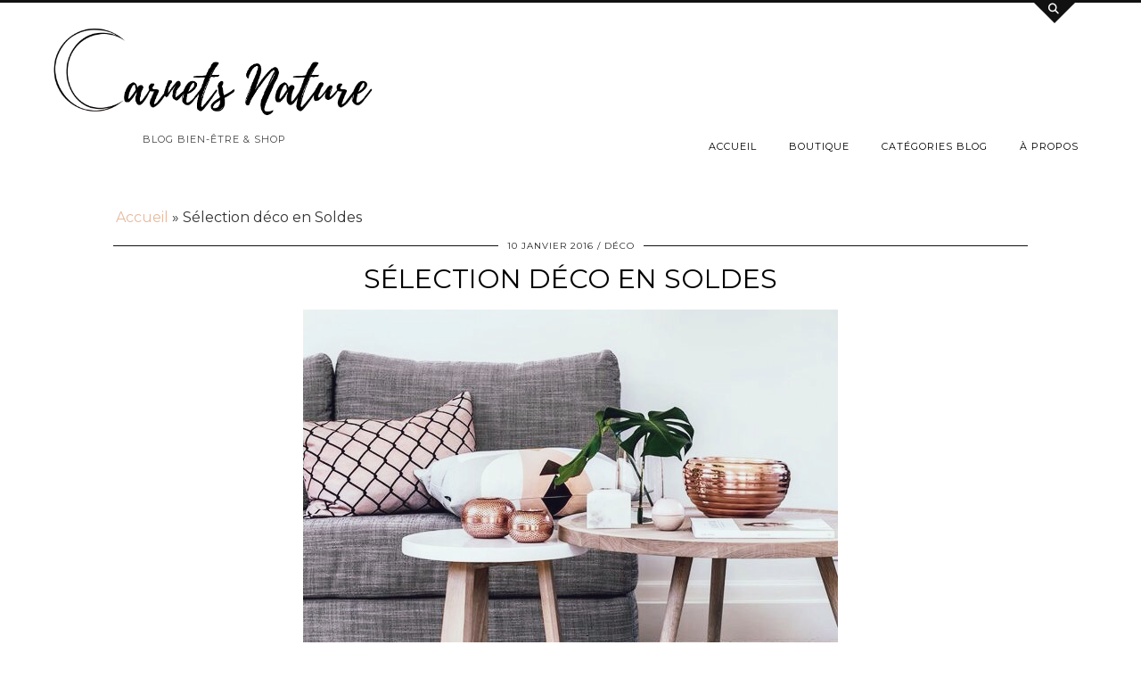

--- FILE ---
content_type: text/html; charset=UTF-8
request_url: https://carnetsnature.com/selection-deco-en-soldes/
body_size: 24047
content:
<!DOCTYPE html>
<html lang="fr-FR">
<head>
	<meta charset="UTF-8">
	<meta name="viewport" content="width=device-width, initial-scale=1, maximum-scale=5">	<meta name='robots' content='index, follow, max-image-preview:large, max-snippet:-1, max-video-preview:-1' />
	<style>img:is([sizes="auto" i], [sizes^="auto," i]) { contain-intrinsic-size: 3000px 1500px }</style>
	<script>window._wca = window._wca || [];</script>

	<!-- This site is optimized with the Yoast SEO plugin v20.5 - https://yoast.com/wordpress/plugins/seo/ -->
	<title>Sélection déco en Soldes - Carnets Nature</title>
	<link rel="canonical" href="https://carnetsnature.com/selection-deco-en-soldes/" />
	<meta property="og:locale" content="fr_FR" />
	<meta property="og:type" content="article" />
	<meta property="og:title" content="Sélection déco en Soldes - Carnets Nature" />
	<meta property="og:description" content="Les Soldes sont le bon moment pour s&#8217;occuper de sa maison et de la décoration. Je vous ai donc concocté une petite sélection dans quelques uns de mes shops favoris. Certains articles risque d&#8217;être rapidement sold out. Housse de coussin jacquard H&amp;M Coussin printé BLOOMINGVILLE chez MONSHOWROOM Tapis de bain H&amp;M Plaid brushed graphic HEMA Torchon H&amp;M Parure de couette H&amp;M&hellip;" />
	<meta property="og:url" content="https://carnetsnature.com/selection-deco-en-soldes/" />
	<meta property="og:site_name" content="Carnets Nature" />
	<meta property="article:published_time" content="2016-01-10T10:59:07+00:00" />
	<meta property="article:modified_time" content="2017-01-06T14:57:16+00:00" />
	<meta property="og:image" content="https://carnetsnature.com/wp-content/uploads/2016/01/IMG_3575-450x450.jpg" />
	<meta name="author" content="Jess" />
	<meta name="twitter:card" content="summary_large_image" />
	<meta name="twitter:label1" content="Écrit par" />
	<meta name="twitter:data1" content="Jess" />
	<meta name="twitter:label2" content="Durée de lecture estimée" />
	<meta name="twitter:data2" content="1 minute" />
	<script type="application/ld+json" class="yoast-schema-graph">{"@context":"https://schema.org","@graph":[{"@type":"WebPage","@id":"https://carnetsnature.com/selection-deco-en-soldes/","url":"https://carnetsnature.com/selection-deco-en-soldes/","name":"Sélection déco en Soldes - Carnets Nature","isPartOf":{"@id":"https://carnetsnature.com/#website"},"primaryImageOfPage":{"@id":"https://carnetsnature.com/selection-deco-en-soldes/#primaryimage"},"image":{"@id":"https://carnetsnature.com/selection-deco-en-soldes/#primaryimage"},"thumbnailUrl":"https://carnetsnature.com/wp-content/uploads/2016/01/IMG_3617.jpg","datePublished":"2016-01-10T10:59:07+00:00","dateModified":"2017-01-06T14:57:16+00:00","author":{"@id":"https://carnetsnature.com/#/schema/person/10a7466ffbd184c28712d41e61bb15b7"},"breadcrumb":{"@id":"https://carnetsnature.com/selection-deco-en-soldes/#breadcrumb"},"inLanguage":"fr-FR","potentialAction":[{"@type":"ReadAction","target":["https://carnetsnature.com/selection-deco-en-soldes/"]}]},{"@type":"ImageObject","inLanguage":"fr-FR","@id":"https://carnetsnature.com/selection-deco-en-soldes/#primaryimage","url":"https://carnetsnature.com/wp-content/uploads/2016/01/IMG_3617.jpg","contentUrl":"https://carnetsnature.com/wp-content/uploads/2016/01/IMG_3617.jpg","width":600,"height":450},{"@type":"BreadcrumbList","@id":"https://carnetsnature.com/selection-deco-en-soldes/#breadcrumb","itemListElement":[{"@type":"ListItem","position":1,"name":"Accueil","item":"https://carnetsnature.com/"},{"@type":"ListItem","position":2,"name":"Sélection déco en Soldes"}]},{"@type":"WebSite","@id":"https://carnetsnature.com/#website","url":"https://carnetsnature.com/","name":"Carnets Nature","description":"Blog Bien-être &amp; Shop","potentialAction":[{"@type":"SearchAction","target":{"@type":"EntryPoint","urlTemplate":"https://carnetsnature.com/?s={search_term_string}"},"query-input":"required name=search_term_string"}],"inLanguage":"fr-FR"},{"@type":"Person","@id":"https://carnetsnature.com/#/schema/person/10a7466ffbd184c28712d41e61bb15b7","name":"Jess","image":{"@type":"ImageObject","inLanguage":"fr-FR","@id":"https://carnetsnature.com/#/schema/person/image/","url":"https://secure.gravatar.com/avatar/08fd86e825f66984a5f692dbe85055ee537d29fea39f129178e528f9cccf1bf4?s=96&d=mm&r=g","contentUrl":"https://secure.gravatar.com/avatar/08fd86e825f66984a5f692dbe85055ee537d29fea39f129178e528f9cccf1bf4?s=96&d=mm&r=g","caption":"Jess"},"url":"https://carnetsnature.com/author/jess/"}]}</script>
	<!-- / Yoast SEO plugin. -->


<link rel='dns-prefetch' href='//stats.wp.com' />
<link rel='dns-prefetch' href='//secure.gravatar.com' />
<link rel='dns-prefetch' href='//cdnjs.cloudflare.com' />
<link rel='dns-prefetch' href='//pipdigz.co.uk' />
<link rel='dns-prefetch' href='//fonts.googleapis.com' />
<link rel='dns-prefetch' href='//m9m6e2w5.stackpathcdn.com' />
<link rel='dns-prefetch' href='//cdn.shareaholic.net' />
<link rel='dns-prefetch' href='//www.shareaholic.net' />
<link rel='dns-prefetch' href='//analytics.shareaholic.com' />
<link rel='dns-prefetch' href='//recs.shareaholic.com' />
<link rel='dns-prefetch' href='//partner.shareaholic.com' />
<link rel='dns-prefetch' href='//v0.wordpress.com' />
<link rel='dns-prefetch' href='//widgets.wp.com' />
<link rel='dns-prefetch' href='//s0.wp.com' />
<link rel='dns-prefetch' href='//0.gravatar.com' />
<link rel='dns-prefetch' href='//1.gravatar.com' />
<link rel='dns-prefetch' href='//2.gravatar.com' />
<link rel='dns-prefetch' href='//jetpack.wordpress.com' />
<link rel='dns-prefetch' href='//public-api.wordpress.com' />
<link rel="alternate" type="application/rss+xml" title="Carnets Nature &raquo; Flux" href="https://carnetsnature.com/feed/" />
<link rel="alternate" type="application/rss+xml" title="Carnets Nature &raquo; Flux des commentaires" href="https://carnetsnature.com/comments/feed/" />
<link rel="alternate" type="application/rss+xml" title="Carnets Nature &raquo; Sélection déco en Soldes Flux des commentaires" href="https://carnetsnature.com/selection-deco-en-soldes/feed/" />
<!-- Shareaholic - https://www.shareaholic.com -->
<link rel='preload' href='//cdn.shareaholic.net/assets/pub/shareaholic.js' as='script'/>
<script data-no-minify='1' data-cfasync='false'>
_SHR_SETTINGS = {"endpoints":{"local_recs_url":"https:\/\/carnetsnature.com\/wp-admin\/admin-ajax.php?action=shareaholic_permalink_related","ajax_url":"https:\/\/carnetsnature.com\/wp-admin\/admin-ajax.php","share_counts_url":"https:\/\/carnetsnature.com\/wp-admin\/admin-ajax.php?action=shareaholic_share_counts_api"},"site_id":"fa0768b91b24e570f8609a18da092b6e","url_components":{"year":"2016","monthnum":"01","day":"10","hour":"11","minute":"59","second":"07","post_id":"7167","postname":"selection-deco-en-soldes","category":"deco-2"}};
</script>
<script data-no-minify='1' data-cfasync='false' src='//cdn.shareaholic.net/assets/pub/shareaholic.js' data-shr-siteid='fa0768b91b24e570f8609a18da092b6e' async ></script>

<!-- Shareaholic Content Tags -->
<meta name='shareaholic:site_name' content='Carnets Nature' />
<meta name='shareaholic:language' content='fr-FR' />
<meta name='shareaholic:url' content='https://carnetsnature.com/selection-deco-en-soldes/' />
<meta name='shareaholic:keywords' content='tag:décoration, tag:h&amp;m, tag:hema, tag:monshowroom, tag:soldes, cat:déco, type:post' />
<meta name='shareaholic:article_published_time' content='2016-01-10T11:59:07+01:00' />
<meta name='shareaholic:article_modified_time' content='2017-01-06T15:57:16+01:00' />
<meta name='shareaholic:shareable_page' content='true' />
<meta name='shareaholic:article_author_name' content='Jess' />
<meta name='shareaholic:site_id' content='fa0768b91b24e570f8609a18da092b6e' />
<meta name='shareaholic:wp_version' content='9.7.7' />
<meta name='shareaholic:image' content='https://carnetsnature.com/wp-content/uploads/2016/01/IMG_3617.jpg' />
<!-- Shareaholic Content Tags End -->
		<!-- This site uses the Google Analytics by MonsterInsights plugin v8.14.1 - Using Analytics tracking - https://www.monsterinsights.com/ -->
							<script src="//www.googletagmanager.com/gtag/js?id=G-WC57CQ15NX"  data-cfasync="false" data-wpfc-render="false" type="text/javascript" async></script>
			<script data-cfasync="false" data-wpfc-render="false" type="text/javascript">
				var mi_version = '8.14.1';
				var mi_track_user = true;
				var mi_no_track_reason = '';
				
								var disableStrs = [
										'ga-disable-G-WC57CQ15NX',
														];

				/* Function to detect opted out users */
				function __gtagTrackerIsOptedOut() {
					for (var index = 0; index < disableStrs.length; index++) {
						if (document.cookie.indexOf(disableStrs[index] + '=true') > -1) {
							return true;
						}
					}

					return false;
				}

				/* Disable tracking if the opt-out cookie exists. */
				if (__gtagTrackerIsOptedOut()) {
					for (var index = 0; index < disableStrs.length; index++) {
						window[disableStrs[index]] = true;
					}
				}

				/* Opt-out function */
				function __gtagTrackerOptout() {
					for (var index = 0; index < disableStrs.length; index++) {
						document.cookie = disableStrs[index] + '=true; expires=Thu, 31 Dec 2099 23:59:59 UTC; path=/';
						window[disableStrs[index]] = true;
					}
				}

				if ('undefined' === typeof gaOptout) {
					function gaOptout() {
						__gtagTrackerOptout();
					}
				}
								window.dataLayer = window.dataLayer || [];

				window.MonsterInsightsDualTracker = {
					helpers: {},
					trackers: {},
				};
				if (mi_track_user) {
					function __gtagDataLayer() {
						dataLayer.push(arguments);
					}

					function __gtagTracker(type, name, parameters) {
						if (!parameters) {
							parameters = {};
						}

						if (parameters.send_to) {
							__gtagDataLayer.apply(null, arguments);
							return;
						}

						if (type === 'event') {
														parameters.send_to = monsterinsights_frontend.v4_id;
							var hookName = name;
							if (typeof parameters['event_category'] !== 'undefined') {
								hookName = parameters['event_category'] + ':' + name;
							}

							if (typeof MonsterInsightsDualTracker.trackers[hookName] !== 'undefined') {
								MonsterInsightsDualTracker.trackers[hookName](parameters);
							} else {
								__gtagDataLayer('event', name, parameters);
							}
							
													} else {
							__gtagDataLayer.apply(null, arguments);
						}
					}

					__gtagTracker('js', new Date());
					__gtagTracker('set', {
						'developer_id.dZGIzZG': true,
											});
										__gtagTracker('config', 'G-WC57CQ15NX', {"forceSSL":"true","link_attribution":"true"} );
															window.gtag = __gtagTracker;										(function () {
						/* https://developers.google.com/analytics/devguides/collection/analyticsjs/ */
						/* ga and __gaTracker compatibility shim. */
						var noopfn = function () {
							return null;
						};
						var newtracker = function () {
							return new Tracker();
						};
						var Tracker = function () {
							return null;
						};
						var p = Tracker.prototype;
						p.get = noopfn;
						p.set = noopfn;
						p.send = function () {
							var args = Array.prototype.slice.call(arguments);
							args.unshift('send');
							__gaTracker.apply(null, args);
						};
						var __gaTracker = function () {
							var len = arguments.length;
							if (len === 0) {
								return;
							}
							var f = arguments[len - 1];
							if (typeof f !== 'object' || f === null || typeof f.hitCallback !== 'function') {
								if ('send' === arguments[0]) {
									var hitConverted, hitObject = false, action;
									if ('event' === arguments[1]) {
										if ('undefined' !== typeof arguments[3]) {
											hitObject = {
												'eventAction': arguments[3],
												'eventCategory': arguments[2],
												'eventLabel': arguments[4],
												'value': arguments[5] ? arguments[5] : 1,
											}
										}
									}
									if ('pageview' === arguments[1]) {
										if ('undefined' !== typeof arguments[2]) {
											hitObject = {
												'eventAction': 'page_view',
												'page_path': arguments[2],
											}
										}
									}
									if (typeof arguments[2] === 'object') {
										hitObject = arguments[2];
									}
									if (typeof arguments[5] === 'object') {
										Object.assign(hitObject, arguments[5]);
									}
									if ('undefined' !== typeof arguments[1].hitType) {
										hitObject = arguments[1];
										if ('pageview' === hitObject.hitType) {
											hitObject.eventAction = 'page_view';
										}
									}
									if (hitObject) {
										action = 'timing' === arguments[1].hitType ? 'timing_complete' : hitObject.eventAction;
										hitConverted = mapArgs(hitObject);
										__gtagTracker('event', action, hitConverted);
									}
								}
								return;
							}

							function mapArgs(args) {
								var arg, hit = {};
								var gaMap = {
									'eventCategory': 'event_category',
									'eventAction': 'event_action',
									'eventLabel': 'event_label',
									'eventValue': 'event_value',
									'nonInteraction': 'non_interaction',
									'timingCategory': 'event_category',
									'timingVar': 'name',
									'timingValue': 'value',
									'timingLabel': 'event_label',
									'page': 'page_path',
									'location': 'page_location',
									'title': 'page_title',
								};
								for (arg in args) {
																		if (!(!args.hasOwnProperty(arg) || !gaMap.hasOwnProperty(arg))) {
										hit[gaMap[arg]] = args[arg];
									} else {
										hit[arg] = args[arg];
									}
								}
								return hit;
							}

							try {
								f.hitCallback();
							} catch (ex) {
							}
						};
						__gaTracker.create = newtracker;
						__gaTracker.getByName = newtracker;
						__gaTracker.getAll = function () {
							return [];
						};
						__gaTracker.remove = noopfn;
						__gaTracker.loaded = true;
						window['__gaTracker'] = __gaTracker;
					})();
									} else {
										console.log("");
					(function () {
						function __gtagTracker() {
							return null;
						}

						window['__gtagTracker'] = __gtagTracker;
						window['gtag'] = __gtagTracker;
					})();
									}
			</script>
				<!-- / Google Analytics by MonsterInsights -->
		<link rel='stylesheet' id='wprm-public-css' href='https://carnetsnature.com/wp-content/plugins/wp-recipe-maker/dist/public-modern.css?ver=8.7.5' type='text/css' media='all' />
<link rel='stylesheet' id='sbi_styles-css' href='https://carnetsnature.com/wp-content/plugins/instagram-feed/css/sbi-styles.min.css?ver=6.1.3' type='text/css' media='all' />
<link rel='stylesheet' id='wp-block-library-css' href='https://carnetsnature.com/wp-includes/css/dist/block-library/style.min.css?ver=6.8.3' type='text/css' media='all' />
<style id='wp-block-library-inline-css' type='text/css'>
.has-text-align-justify{text-align:justify;}
</style>
<style id='classic-theme-styles-inline-css' type='text/css'>
/*! This file is auto-generated */
.wp-block-button__link{color:#fff;background-color:#32373c;border-radius:9999px;box-shadow:none;text-decoration:none;padding:calc(.667em + 2px) calc(1.333em + 2px);font-size:1.125em}.wp-block-file__button{background:#32373c;color:#fff;text-decoration:none}
</style>
<link rel='stylesheet' id='mediaelement-css' href='https://carnetsnature.com/wp-includes/js/mediaelement/mediaelementplayer-legacy.min.css?ver=4.2.17' type='text/css' media='all' />
<link rel='stylesheet' id='wp-mediaelement-css' href='https://carnetsnature.com/wp-includes/js/mediaelement/wp-mediaelement.min.css?ver=6.8.3' type='text/css' media='all' />
<link rel='stylesheet' id='wc-blocks-vendors-style-css' href='https://carnetsnature.com/wp-content/plugins/woocommerce/packages/woocommerce-blocks/build/wc-blocks-vendors-style.css?ver=9.6.6' type='text/css' media='all' />
<link rel='stylesheet' id='wc-blocks-style-css' href='https://carnetsnature.com/wp-content/plugins/woocommerce/packages/woocommerce-blocks/build/wc-blocks-style.css?ver=9.6.6' type='text/css' media='all' />
<style id='global-styles-inline-css' type='text/css'>
:root{--wp--preset--aspect-ratio--square: 1;--wp--preset--aspect-ratio--4-3: 4/3;--wp--preset--aspect-ratio--3-4: 3/4;--wp--preset--aspect-ratio--3-2: 3/2;--wp--preset--aspect-ratio--2-3: 2/3;--wp--preset--aspect-ratio--16-9: 16/9;--wp--preset--aspect-ratio--9-16: 9/16;--wp--preset--color--black: #000000;--wp--preset--color--cyan-bluish-gray: #abb8c3;--wp--preset--color--white: #ffffff;--wp--preset--color--pale-pink: #f78da7;--wp--preset--color--vivid-red: #cf2e2e;--wp--preset--color--luminous-vivid-orange: #ff6900;--wp--preset--color--luminous-vivid-amber: #fcb900;--wp--preset--color--light-green-cyan: #7bdcb5;--wp--preset--color--vivid-green-cyan: #00d084;--wp--preset--color--pale-cyan-blue: #8ed1fc;--wp--preset--color--vivid-cyan-blue: #0693e3;--wp--preset--color--vivid-purple: #9b51e0;--wp--preset--gradient--vivid-cyan-blue-to-vivid-purple: linear-gradient(135deg,rgba(6,147,227,1) 0%,rgb(155,81,224) 100%);--wp--preset--gradient--light-green-cyan-to-vivid-green-cyan: linear-gradient(135deg,rgb(122,220,180) 0%,rgb(0,208,130) 100%);--wp--preset--gradient--luminous-vivid-amber-to-luminous-vivid-orange: linear-gradient(135deg,rgba(252,185,0,1) 0%,rgba(255,105,0,1) 100%);--wp--preset--gradient--luminous-vivid-orange-to-vivid-red: linear-gradient(135deg,rgba(255,105,0,1) 0%,rgb(207,46,46) 100%);--wp--preset--gradient--very-light-gray-to-cyan-bluish-gray: linear-gradient(135deg,rgb(238,238,238) 0%,rgb(169,184,195) 100%);--wp--preset--gradient--cool-to-warm-spectrum: linear-gradient(135deg,rgb(74,234,220) 0%,rgb(151,120,209) 20%,rgb(207,42,186) 40%,rgb(238,44,130) 60%,rgb(251,105,98) 80%,rgb(254,248,76) 100%);--wp--preset--gradient--blush-light-purple: linear-gradient(135deg,rgb(255,206,236) 0%,rgb(152,150,240) 100%);--wp--preset--gradient--blush-bordeaux: linear-gradient(135deg,rgb(254,205,165) 0%,rgb(254,45,45) 50%,rgb(107,0,62) 100%);--wp--preset--gradient--luminous-dusk: linear-gradient(135deg,rgb(255,203,112) 0%,rgb(199,81,192) 50%,rgb(65,88,208) 100%);--wp--preset--gradient--pale-ocean: linear-gradient(135deg,rgb(255,245,203) 0%,rgb(182,227,212) 50%,rgb(51,167,181) 100%);--wp--preset--gradient--electric-grass: linear-gradient(135deg,rgb(202,248,128) 0%,rgb(113,206,126) 100%);--wp--preset--gradient--midnight: linear-gradient(135deg,rgb(2,3,129) 0%,rgb(40,116,252) 100%);--wp--preset--font-size--small: 13px;--wp--preset--font-size--medium: 20px;--wp--preset--font-size--large: 36px;--wp--preset--font-size--x-large: 42px;--wp--preset--spacing--20: 0.44rem;--wp--preset--spacing--30: 0.67rem;--wp--preset--spacing--40: 1rem;--wp--preset--spacing--50: 1.5rem;--wp--preset--spacing--60: 2.25rem;--wp--preset--spacing--70: 3.38rem;--wp--preset--spacing--80: 5.06rem;--wp--preset--shadow--natural: 6px 6px 9px rgba(0, 0, 0, 0.2);--wp--preset--shadow--deep: 12px 12px 50px rgba(0, 0, 0, 0.4);--wp--preset--shadow--sharp: 6px 6px 0px rgba(0, 0, 0, 0.2);--wp--preset--shadow--outlined: 6px 6px 0px -3px rgba(255, 255, 255, 1), 6px 6px rgba(0, 0, 0, 1);--wp--preset--shadow--crisp: 6px 6px 0px rgba(0, 0, 0, 1);}:where(.is-layout-flex){gap: 0.5em;}:where(.is-layout-grid){gap: 0.5em;}body .is-layout-flex{display: flex;}.is-layout-flex{flex-wrap: wrap;align-items: center;}.is-layout-flex > :is(*, div){margin: 0;}body .is-layout-grid{display: grid;}.is-layout-grid > :is(*, div){margin: 0;}:where(.wp-block-columns.is-layout-flex){gap: 2em;}:where(.wp-block-columns.is-layout-grid){gap: 2em;}:where(.wp-block-post-template.is-layout-flex){gap: 1.25em;}:where(.wp-block-post-template.is-layout-grid){gap: 1.25em;}.has-black-color{color: var(--wp--preset--color--black) !important;}.has-cyan-bluish-gray-color{color: var(--wp--preset--color--cyan-bluish-gray) !important;}.has-white-color{color: var(--wp--preset--color--white) !important;}.has-pale-pink-color{color: var(--wp--preset--color--pale-pink) !important;}.has-vivid-red-color{color: var(--wp--preset--color--vivid-red) !important;}.has-luminous-vivid-orange-color{color: var(--wp--preset--color--luminous-vivid-orange) !important;}.has-luminous-vivid-amber-color{color: var(--wp--preset--color--luminous-vivid-amber) !important;}.has-light-green-cyan-color{color: var(--wp--preset--color--light-green-cyan) !important;}.has-vivid-green-cyan-color{color: var(--wp--preset--color--vivid-green-cyan) !important;}.has-pale-cyan-blue-color{color: var(--wp--preset--color--pale-cyan-blue) !important;}.has-vivid-cyan-blue-color{color: var(--wp--preset--color--vivid-cyan-blue) !important;}.has-vivid-purple-color{color: var(--wp--preset--color--vivid-purple) !important;}.has-black-background-color{background-color: var(--wp--preset--color--black) !important;}.has-cyan-bluish-gray-background-color{background-color: var(--wp--preset--color--cyan-bluish-gray) !important;}.has-white-background-color{background-color: var(--wp--preset--color--white) !important;}.has-pale-pink-background-color{background-color: var(--wp--preset--color--pale-pink) !important;}.has-vivid-red-background-color{background-color: var(--wp--preset--color--vivid-red) !important;}.has-luminous-vivid-orange-background-color{background-color: var(--wp--preset--color--luminous-vivid-orange) !important;}.has-luminous-vivid-amber-background-color{background-color: var(--wp--preset--color--luminous-vivid-amber) !important;}.has-light-green-cyan-background-color{background-color: var(--wp--preset--color--light-green-cyan) !important;}.has-vivid-green-cyan-background-color{background-color: var(--wp--preset--color--vivid-green-cyan) !important;}.has-pale-cyan-blue-background-color{background-color: var(--wp--preset--color--pale-cyan-blue) !important;}.has-vivid-cyan-blue-background-color{background-color: var(--wp--preset--color--vivid-cyan-blue) !important;}.has-vivid-purple-background-color{background-color: var(--wp--preset--color--vivid-purple) !important;}.has-black-border-color{border-color: var(--wp--preset--color--black) !important;}.has-cyan-bluish-gray-border-color{border-color: var(--wp--preset--color--cyan-bluish-gray) !important;}.has-white-border-color{border-color: var(--wp--preset--color--white) !important;}.has-pale-pink-border-color{border-color: var(--wp--preset--color--pale-pink) !important;}.has-vivid-red-border-color{border-color: var(--wp--preset--color--vivid-red) !important;}.has-luminous-vivid-orange-border-color{border-color: var(--wp--preset--color--luminous-vivid-orange) !important;}.has-luminous-vivid-amber-border-color{border-color: var(--wp--preset--color--luminous-vivid-amber) !important;}.has-light-green-cyan-border-color{border-color: var(--wp--preset--color--light-green-cyan) !important;}.has-vivid-green-cyan-border-color{border-color: var(--wp--preset--color--vivid-green-cyan) !important;}.has-pale-cyan-blue-border-color{border-color: var(--wp--preset--color--pale-cyan-blue) !important;}.has-vivid-cyan-blue-border-color{border-color: var(--wp--preset--color--vivid-cyan-blue) !important;}.has-vivid-purple-border-color{border-color: var(--wp--preset--color--vivid-purple) !important;}.has-vivid-cyan-blue-to-vivid-purple-gradient-background{background: var(--wp--preset--gradient--vivid-cyan-blue-to-vivid-purple) !important;}.has-light-green-cyan-to-vivid-green-cyan-gradient-background{background: var(--wp--preset--gradient--light-green-cyan-to-vivid-green-cyan) !important;}.has-luminous-vivid-amber-to-luminous-vivid-orange-gradient-background{background: var(--wp--preset--gradient--luminous-vivid-amber-to-luminous-vivid-orange) !important;}.has-luminous-vivid-orange-to-vivid-red-gradient-background{background: var(--wp--preset--gradient--luminous-vivid-orange-to-vivid-red) !important;}.has-very-light-gray-to-cyan-bluish-gray-gradient-background{background: var(--wp--preset--gradient--very-light-gray-to-cyan-bluish-gray) !important;}.has-cool-to-warm-spectrum-gradient-background{background: var(--wp--preset--gradient--cool-to-warm-spectrum) !important;}.has-blush-light-purple-gradient-background{background: var(--wp--preset--gradient--blush-light-purple) !important;}.has-blush-bordeaux-gradient-background{background: var(--wp--preset--gradient--blush-bordeaux) !important;}.has-luminous-dusk-gradient-background{background: var(--wp--preset--gradient--luminous-dusk) !important;}.has-pale-ocean-gradient-background{background: var(--wp--preset--gradient--pale-ocean) !important;}.has-electric-grass-gradient-background{background: var(--wp--preset--gradient--electric-grass) !important;}.has-midnight-gradient-background{background: var(--wp--preset--gradient--midnight) !important;}.has-small-font-size{font-size: var(--wp--preset--font-size--small) !important;}.has-medium-font-size{font-size: var(--wp--preset--font-size--medium) !important;}.has-large-font-size{font-size: var(--wp--preset--font-size--large) !important;}.has-x-large-font-size{font-size: var(--wp--preset--font-size--x-large) !important;}
:where(.wp-block-post-template.is-layout-flex){gap: 1.25em;}:where(.wp-block-post-template.is-layout-grid){gap: 1.25em;}
:where(.wp-block-columns.is-layout-flex){gap: 2em;}:where(.wp-block-columns.is-layout-grid){gap: 2em;}
:root :where(.wp-block-pullquote){font-size: 1.5em;line-height: 1.6;}
</style>
<link rel='stylesheet' id='stcr-font-awesome-css' href='https://carnetsnature.com/wp-content/plugins/subscribe-to-comments-reloaded/includes/css/font-awesome.min.css?ver=6.8.3' type='text/css' media='all' />
<link rel='stylesheet' id='stcr-style-css' href='https://carnetsnature.com/wp-content/plugins/subscribe-to-comments-reloaded/includes/css/stcr-style.css?ver=6.8.3' type='text/css' media='all' />
<link rel='stylesheet' id='woocommerce-layout-css' href='https://carnetsnature.com/wp-content/plugins/woocommerce/assets/css/woocommerce-layout.css?ver=7.5.1' type='text/css' media='all' />
<style id='woocommerce-layout-inline-css' type='text/css'>

	.infinite-scroll .woocommerce-pagination {
		display: none;
	}
</style>
<link rel='stylesheet' id='woocommerce-smallscreen-css' href='https://carnetsnature.com/wp-content/plugins/woocommerce/assets/css/woocommerce-smallscreen.css?ver=7.5.1' type='text/css' media='only screen and (max-width: 768px)' />
<link rel='stylesheet' id='woocommerce-general-css' href='https://carnetsnature.com/wp-content/plugins/woocommerce/assets/css/woocommerce.css?ver=7.5.1' type='text/css' media='all' />
<style id='woocommerce-inline-inline-css' type='text/css'>
.woocommerce form .form-row .required { visibility: visible; }
</style>
<link rel='stylesheet' id='ez-toc-css' href='https://carnetsnature.com/wp-content/plugins/easy-table-of-contents/assets/css/screen.min.css?ver=2.0.47.1' type='text/css' media='all' />
<style id='ez-toc-inline-css' type='text/css'>
div#ez-toc-container p.ez-toc-title {font-size: 120%;}div#ez-toc-container p.ez-toc-title {font-weight: 500;}div#ez-toc-container ul li {font-size: 95%;}div#ez-toc-container nav ul ul li ul li {font-size: 90%!important;}div#ez-toc-container {background: #e6d9d2;border: 1px solid #000000;width: 100%;}div#ez-toc-container p.ez-toc-title {color: #ffffff;}div#ez-toc-container ul.ez-toc-list a {color: #000000;}div#ez-toc-container ul.ez-toc-list a:hover {color: #745242;}div#ez-toc-container ul.ez-toc-list a:visited {color: #ffffff;}
</style>
<link rel='stylesheet' id='p3-core-responsive-css' href='https://pipdigz.co.uk/p3/css/core_resp.css' type='text/css' media='all' />
<link rel='stylesheet' id='pipdig-style-css' href='https://carnetsnature.com/wp-content/themes/pipdig-opulence/style.css?ver=1656037049' type='text/css' media='all' />
<link rel='stylesheet' id='pipdig-responsive-css' href='https://carnetsnature.com/wp-content/themes/pipdig-opulence/css/responsive.css?ver=1656037048' type='text/css' media='all' />
<link rel='stylesheet' id='pipdig-fonts-css' href='https://fonts.googleapis.com/css?family=Montserrat|Belleza:400,400i,700,700i' type='text/css' media='all' />
<link rel='stylesheet' id='social-logos-css' href='https://carnetsnature.com/wp-content/plugins/jetpack/_inc/social-logos/social-logos.min.css?ver=12.0.2' type='text/css' media='all' />
<link rel='stylesheet' id='jetpack_css-css' href='https://carnetsnature.com/wp-content/plugins/jetpack/css/jetpack.css?ver=12.0.2' type='text/css' media='all' />
<script type="text/javascript" src="https://carnetsnature.com/wp-content/plugins/google-analytics-for-wordpress/assets/js/frontend-gtag.min.js?ver=8.14.1" id="monsterinsights-frontend-script-js"></script>
<script data-cfasync="false" data-wpfc-render="false" type="text/javascript" id='monsterinsights-frontend-script-js-extra'>/* <![CDATA[ */
var monsterinsights_frontend = {"js_events_tracking":"true","download_extensions":"doc,pdf,ppt,zip,xls,docx,pptx,xlsx","inbound_paths":"[{\"path\":\"\\\/go\\\/\",\"label\":\"affiliate\"},{\"path\":\"\\\/recommend\\\/\",\"label\":\"affiliate\"}]","home_url":"https:\/\/carnetsnature.com","hash_tracking":"false","ua":"","v4_id":"G-WC57CQ15NX"};/* ]]> */
</script>
<script type="text/javascript" src="https://carnetsnature.com/wp-includes/js/jquery/jquery.min.js?ver=3.7.1" id="jquery-core-js"></script>
<script type="text/javascript" src="https://carnetsnature.com/wp-includes/js/jquery/jquery-migrate.min.js?ver=3.4.1" id="jquery-migrate-js"></script>
<script type="text/javascript" id="ez-toc-scroll-scriptjs-js-after">
/* <![CDATA[ */
jQuery(document).ready(function(){document.querySelectorAll(".ez-toc-section").forEach(t=>{t.setAttribute("ez-toc-data-id","#"+decodeURI(t.getAttribute("id")))}),jQuery("a.ez-toc-link").click(function(){let t=jQuery(this).attr("href"),e=jQuery("#wpadminbar"),i=0;70>30&&(i=70),e.length&&(i+=e.height()),jQuery('[ez-toc-data-id="'+decodeURI(t)+'"]').length>0&&(i=jQuery('[ez-toc-data-id="'+decodeURI(t)+'"]').offset().top-i),jQuery("html, body").animate({scrollTop:i},500)})});
/* ]]> */
</script>
<script defer type="text/javascript" src="https://stats.wp.com/s-202605.js" id="woocommerce-analytics-js"></script>
<link rel="https://api.w.org/" href="https://carnetsnature.com/wp-json/" /><link rel="alternate" title="JSON" type="application/json" href="https://carnetsnature.com/wp-json/wp/v2/posts/7167" /><link rel="EditURI" type="application/rsd+xml" title="RSD" href="https://carnetsnature.com/xmlrpc.php?rsd" />
<meta name="generator" content="WordPress 6.8.3" />
<meta name="generator" content="WooCommerce 7.5.1" />
<link rel='shortlink' href='https://wp.me/p7Buq9-1RB' />
		<script type="text/javascript" async defer data-pin-color="red" 
		 data-pin-hover="true" src="https://carnetsnature.com/wp-content/plugins/pinterest-pin-it-button-on-image-hover-and-post/js/pinit.js"></script>
		<style type="text/css"> .wprm-comment-rating svg { width: 18px !important; height: 18px !important; } img.wprm-comment-rating { width: 90px !important; height: 18px !important; } .wprm-comment-rating svg path { fill: #343434; } .wprm-comment-rating svg polygon { stroke: #343434; } .wprm-comment-ratings-container svg .wprm-star-full { fill: #343434; } .wprm-comment-ratings-container svg .wprm-star-empty { stroke: #343434; }</style><style type="text/css">.wprm-recipe-template-perso {
    font-family: inherit; /*wprm_font_family type=font*/
    font-size: 0.9em; /*wprm_font_size type=font_size*/
    text-align: center; /*wprm_text_align type=align*/
    margin-top: 0px; /*wprm_margin_top type=size*/
    margin-bottom: 10px; /*wprm_margin_bottom type=size*/
}
.wprm-recipe-template-perso a  {
    margin: 5px; /*wprm_margin_button type=size*/
    margin: 5px; /*wprm_margin_button type=size*/
}

.wprm-recipe-template-perso a:first-child {
    margin-left: 0;
}
.wprm-recipe-template-perso a:last-child {
    margin-right: 0;
}.wprm-recipe-template-snippet-basic-buttons {
    font-family: inherit; /* wprm_font_family type=font */
    font-size: 0.9em; /* wprm_font_size type=font_size */
    text-align: center; /* wprm_text_align type=align */
    margin-top: 0px; /* wprm_margin_top type=size */
    margin-bottom: 10px; /* wprm_margin_bottom type=size */
}
.wprm-recipe-template-snippet-basic-buttons a  {
    margin: 5px; /* wprm_margin_button type=size */
    margin: 5px; /* wprm_margin_button type=size */
}

.wprm-recipe-template-snippet-basic-buttons a:first-child {
    margin-left: 0;
}
.wprm-recipe-template-snippet-basic-buttons a:last-child {
    margin-right: 0;
}.wprm-recipe-template-food-2 {
    margin: 20px auto;
    background-color: #ffffff; /*wprm_background type=color*/
    font-family: Helvetica, sans-serif; /*wprm_main_font_family type=font*/
    font-size: 1em; /*wprm_main_font_size type=font_size*/
    line-height: 1.6em !important; /*wprm_main_line_height type=font_size*/
    color: #333333; /*wprm_main_text type=color*/
    max-width: 990px; /*wprm_max_width type=size*/
}
.wprm-recipe-template-food-2 a {
    color: #e6d9d2; /*wprm_link type=color*/
}
.wprm-recipe-template-food-2 p, .wprm-recipe-template-food-2 li {
    font-family: Helvetica, sans-serif; /*wprm_main_font_family type=font*/
    font-size: 1em !important;
    line-height: 1.6em !important; /*wprm_main_line_height type=font_size*/
}
.wprm-recipe-template-food-2 li {
    margin: 0 0 0 32px !important;
    padding: 0 !important;
}
.rtl .wprm-recipe-template-food-2 li {
    margin: 0 32px 0 0 !important;
}
.wprm-recipe-template-food-2 ol, .wprm-recipe-template-food-2 ul {
    margin: 0 !important;
    padding: 0 !important;
}
.wprm-recipe-template-food-2 br {
    display: none;
}
.wprm-recipe-template-food-2 .wprm-recipe-name,
.wprm-recipe-template-food-2 .wprm-recipe-header {
    font-family: ; /*wprm_header_font_family type=font*/
    color: #212121; /*wprm_header_text type=color*/
    line-height: 1.3em; /*wprm_header_line_height type=font_size*/
}
.wprm-recipe-template-food-2 h1,
.wprm-recipe-template-food-2 h2,
.wprm-recipe-template-food-2 h3,
.wprm-recipe-template-food-2 h4,
.wprm-recipe-template-food-2 h5,
.wprm-recipe-template-food-2 h6 {
    font-family: ; /*wprm_header_font_family type=font*/
    color: #212121; /*wprm_header_text type=color*/
    line-height: 1.3em; /*wprm_header_line_height type=font_size*/
    margin: 0 !important;
    padding: 0 !important;
}
.wprm-recipe-template-food-2 .wprm-recipe-header {
    margin-top: 1.2em !important;
}
.wprm-recipe-template-food-2 h1 {
    font-size: 2em; /*wprm_h1_size type=font_size*/
}
.wprm-recipe-template-food-2 h2 {
    font-size: 1.8em; /*wprm_h2_size type=font_size*/
}
.wprm-recipe-template-food-2 h3 {
    font-size: 1.2em; /*wprm_h3_size type=font_size*/
}
.wprm-recipe-template-food-2 h4 {
    font-size: 1em; /*wprm_h4_size type=font_size*/
}
.wprm-recipe-template-food-2 h5 {
    font-size: 1em; /*wprm_h5_size type=font_size*/
}
.wprm-recipe-template-food-2 h6 {
    font-size: 1em; /*wprm_h6_size type=font_size*/
}.wprm-recipe-template-food-2 {
    font-size: 1em; /*wprm_main_font_size type=font_size*/
	border-style: solid; /*wprm_border_style type=border*/
	border-width: 0.2px; /*wprm_border_width type=size*/
	border-color: #e6d9d2; /*wprm_border type=color*/
    padding: 10px;
    background-color: #ffffff; /*wprm_background type=color*/
    max-width: 990px; /*wprm_max_width type=size*/
}
.wprm-recipe-template-food-2 a {
    color: #e6d9d2; /*wprm_link type=color*/
}
.wprm-recipe-template-food-2 .wprm-recipe-name {
    line-height: 1.3em;
    font-weight: bold;
}
.wprm-recipe-template-food-2 .wprm-template-chic-buttons {
	clear: both;
    font-size: 0.9em;
    text-align: center;
}
.wprm-recipe-template-food-2 .wprm-template-chic-buttons .wprm-recipe-icon {
    margin-right: 5px;
}
.wprm-recipe-template-food-2 .wprm-recipe-header {
	margin-bottom: 0.5em !important;
}
.wprm-recipe-template-food-2 .wprm-nutrition-label-container {
	font-size: 0.9em;
}
.wprm-recipe-template-food-2 .wprm-call-to-action {
	border-radius: 3px;
}.wprm-recipe-template-compact-howto {
    margin: 20px auto;
    background-color: #fafafa; /* wprm_background type=color */
    font-family: -apple-system, BlinkMacSystemFont, "Segoe UI", Roboto, Oxygen-Sans, Ubuntu, Cantarell, "Helvetica Neue", sans-serif; /* wprm_main_font_family type=font */
    font-size: 0.9em; /* wprm_main_font_size type=font_size */
    line-height: 1.5em; /* wprm_main_line_height type=font_size */
    color: #333333; /* wprm_main_text type=color */
    max-width: 650px; /* wprm_max_width type=size */
}
.wprm-recipe-template-compact-howto a {
    color: #3498db; /* wprm_link type=color */
}
.wprm-recipe-template-compact-howto p, .wprm-recipe-template-compact-howto li {
    font-family: -apple-system, BlinkMacSystemFont, "Segoe UI", Roboto, Oxygen-Sans, Ubuntu, Cantarell, "Helvetica Neue", sans-serif; /* wprm_main_font_family type=font */
    font-size: 1em !important;
    line-height: 1.5em !important; /* wprm_main_line_height type=font_size */
}
.wprm-recipe-template-compact-howto li {
    margin: 0 0 0 32px !important;
    padding: 0 !important;
}
.rtl .wprm-recipe-template-compact-howto li {
    margin: 0 32px 0 0 !important;
}
.wprm-recipe-template-compact-howto ol, .wprm-recipe-template-compact-howto ul {
    margin: 0 !important;
    padding: 0 !important;
}
.wprm-recipe-template-compact-howto br {
    display: none;
}
.wprm-recipe-template-compact-howto .wprm-recipe-name,
.wprm-recipe-template-compact-howto .wprm-recipe-header {
    font-family: -apple-system, BlinkMacSystemFont, "Segoe UI", Roboto, Oxygen-Sans, Ubuntu, Cantarell, "Helvetica Neue", sans-serif; /* wprm_header_font_family type=font */
    color: #000000; /* wprm_header_text type=color */
    line-height: 1.3em; /* wprm_header_line_height type=font_size */
}
.wprm-recipe-template-compact-howto h1,
.wprm-recipe-template-compact-howto h2,
.wprm-recipe-template-compact-howto h3,
.wprm-recipe-template-compact-howto h4,
.wprm-recipe-template-compact-howto h5,
.wprm-recipe-template-compact-howto h6 {
    font-family: -apple-system, BlinkMacSystemFont, "Segoe UI", Roboto, Oxygen-Sans, Ubuntu, Cantarell, "Helvetica Neue", sans-serif; /* wprm_header_font_family type=font */
    color: #212121; /* wprm_header_text type=color */
    line-height: 1.3em; /* wprm_header_line_height type=font_size */
    margin: 0 !important;
    padding: 0 !important;
}
.wprm-recipe-template-compact-howto .wprm-recipe-header {
    margin-top: 1.2em !important;
}
.wprm-recipe-template-compact-howto h1 {
    font-size: 2em; /* wprm_h1_size type=font_size */
}
.wprm-recipe-template-compact-howto h2 {
    font-size: 1.8em; /* wprm_h2_size type=font_size */
}
.wprm-recipe-template-compact-howto h3 {
    font-size: 1.2em; /* wprm_h3_size type=font_size */
}
.wprm-recipe-template-compact-howto h4 {
    font-size: 1em; /* wprm_h4_size type=font_size */
}
.wprm-recipe-template-compact-howto h5 {
    font-size: 1em; /* wprm_h5_size type=font_size */
}
.wprm-recipe-template-compact-howto h6 {
    font-size: 1em; /* wprm_h6_size type=font_size */
}.wprm-recipe-template-compact-howto {
	border-style: solid; /* wprm_border_style type=border */
	border-width: 1px; /* wprm_border_width type=size */
	border-color: #777777; /* wprm_border type=color */
	border-radius: 0px; /* wprm_border_radius type=size */
	padding: 10px;
}.wprm-recipe-template-chic {
    margin: 20px auto;
    background-color: #fafafa; /* wprm_background type=color */
    font-family: -apple-system, BlinkMacSystemFont, "Segoe UI", Roboto, Oxygen-Sans, Ubuntu, Cantarell, "Helvetica Neue", sans-serif; /* wprm_main_font_family type=font */
    font-size: 0.9em; /* wprm_main_font_size type=font_size */
    line-height: 1.5em; /* wprm_main_line_height type=font_size */
    color: #333333; /* wprm_main_text type=color */
    max-width: 650px; /* wprm_max_width type=size */
}
.wprm-recipe-template-chic a {
    color: #3498db; /* wprm_link type=color */
}
.wprm-recipe-template-chic p, .wprm-recipe-template-chic li {
    font-family: -apple-system, BlinkMacSystemFont, "Segoe UI", Roboto, Oxygen-Sans, Ubuntu, Cantarell, "Helvetica Neue", sans-serif; /* wprm_main_font_family type=font */
    font-size: 1em !important;
    line-height: 1.5em !important; /* wprm_main_line_height type=font_size */
}
.wprm-recipe-template-chic li {
    margin: 0 0 0 32px !important;
    padding: 0 !important;
}
.rtl .wprm-recipe-template-chic li {
    margin: 0 32px 0 0 !important;
}
.wprm-recipe-template-chic ol, .wprm-recipe-template-chic ul {
    margin: 0 !important;
    padding: 0 !important;
}
.wprm-recipe-template-chic br {
    display: none;
}
.wprm-recipe-template-chic .wprm-recipe-name,
.wprm-recipe-template-chic .wprm-recipe-header {
    font-family: -apple-system, BlinkMacSystemFont, "Segoe UI", Roboto, Oxygen-Sans, Ubuntu, Cantarell, "Helvetica Neue", sans-serif; /* wprm_header_font_family type=font */
    color: #000000; /* wprm_header_text type=color */
    line-height: 1.3em; /* wprm_header_line_height type=font_size */
}
.wprm-recipe-template-chic h1,
.wprm-recipe-template-chic h2,
.wprm-recipe-template-chic h3,
.wprm-recipe-template-chic h4,
.wprm-recipe-template-chic h5,
.wprm-recipe-template-chic h6 {
    font-family: -apple-system, BlinkMacSystemFont, "Segoe UI", Roboto, Oxygen-Sans, Ubuntu, Cantarell, "Helvetica Neue", sans-serif; /* wprm_header_font_family type=font */
    color: #212121; /* wprm_header_text type=color */
    line-height: 1.3em; /* wprm_header_line_height type=font_size */
    margin: 0 !important;
    padding: 0 !important;
}
.wprm-recipe-template-chic .wprm-recipe-header {
    margin-top: 1.2em !important;
}
.wprm-recipe-template-chic h1 {
    font-size: 2em; /* wprm_h1_size type=font_size */
}
.wprm-recipe-template-chic h2 {
    font-size: 1.8em; /* wprm_h2_size type=font_size */
}
.wprm-recipe-template-chic h3 {
    font-size: 1.2em; /* wprm_h3_size type=font_size */
}
.wprm-recipe-template-chic h4 {
    font-size: 1em; /* wprm_h4_size type=font_size */
}
.wprm-recipe-template-chic h5 {
    font-size: 1em; /* wprm_h5_size type=font_size */
}
.wprm-recipe-template-chic h6 {
    font-size: 1em; /* wprm_h6_size type=font_size */
}.wprm-recipe-template-chic {
    font-size: 1em; /* wprm_main_font_size type=font_size */
	border-style: solid; /* wprm_border_style type=border */
	border-width: 1px; /* wprm_border_width type=size */
	border-color: #E0E0E0; /* wprm_border type=color */
    padding: 10px;
    background-color: #ffffff; /* wprm_background type=color */
    max-width: 950px; /* wprm_max_width type=size */
}
.wprm-recipe-template-chic a {
    color: #5A822B; /* wprm_link type=color */
}
.wprm-recipe-template-chic .wprm-recipe-name {
    line-height: 1.3em;
    font-weight: bold;
}
.wprm-recipe-template-chic .wprm-template-chic-buttons {
	clear: both;
    font-size: 0.9em;
    text-align: center;
}
.wprm-recipe-template-chic .wprm-template-chic-buttons .wprm-recipe-icon {
    margin-right: 5px;
}
.wprm-recipe-template-chic .wprm-recipe-header {
	margin-bottom: 0.5em !important;
}
.wprm-recipe-template-chic .wprm-nutrition-label-container {
	font-size: 0.9em;
}
.wprm-recipe-template-chic .wprm-call-to-action {
	border-radius: 3px;
}</style>	<style>img#wpstats{display:none}</style>
				<!--noptimize-->
		<style>
		.p3_instagram_post{width:12.5%}
				@media only screen and (max-width: 719px) {
			.p3_instagram_post {
				width: 25%;
			}
		}
				</style>
		<!--/noptimize-->
		<style>.p3_instagram_post_overlay { background: rgba(230, 217, 210, .80); }.p3_instagram_post .p3_instagram_likes { color: #e6d9d2 }</style><!--noptimize--> <!-- Cust --> <style>.site-top .menu-bar ul li a:hover,.menu-bar ul ul li > a:hover,.menu-bar ul ul li:hover > a{color:#e6d9d2}#main_menu_under_header .menu-bar ul li a:hover{color:#e6d9d2}.entry-title a:hover{color:#e5cdbe}a, .entry-content a {color:#e5bba0}.socialz a{color:#e6d9d2}.socialz a:hover, #p3_social_sidebar a:hover{color:#e5af90}.more-link, .read-more, .btn, button, input[type="button"], input[type="reset"], input[type="submit"] {background:#e5d1c5;border:0}.more-link, .more-link:hover, .read-more, .btn, button, input[type="button"], input[type="reset"], input[type="submit"] {color:#000000}.listing-comments a:hover, .opulence_meta a:hover, .entry-meta a:hover {color:#e6d9d2}body {font-size:16px}body {font-family: "Montserrat"}.p_post_titles_font, .entry-title, .page-title, .pipdig_p3_related_title a, .entry-content .pipdig_p3_related_posts h3, .pipdig_p3_related_posts h3, .p3_popular_posts_widget h4, .p3_popular_posts_widget h4, .slide-h2, .p_post_titles_font {letter-spacing: 0; font-family: "Montserrat"}.entry-content h1, .entry-content h2, .entry-content h3, .entry-content h4, .entry-content h5, .entry-content h6 {letter-spacing: 0; font-family: "Belleza"}.entry-content h3 {font-size:18px}.entry-content h4 {font-size:14px}.container{max-width:1200px}.site-main .container{max-width:1050px}.site-header .container{padding-top:0;padding-bottom:0;}.site-description{margin-bottom:20px}@media only screen and (min-width: 720px) {#pipdig_full_width_slider{height:300px}}</style> <!-- /Cust --> <!--/noptimize-->	<noscript><style>.woocommerce-product-gallery{ opacity: 1 !important; }</style></noscript>
	<link rel="icon" href="https://carnetsnature.com/wp-content/uploads/2021/05/cropped-favikon-32x32.png" sizes="32x32" />
<link rel="icon" href="https://carnetsnature.com/wp-content/uploads/2021/05/cropped-favikon-192x192.png" sizes="192x192" />
<link rel="apple-touch-icon" href="https://carnetsnature.com/wp-content/uploads/2021/05/cropped-favikon-180x180.png" />
<meta name="msapplication-TileImage" content="https://carnetsnature.com/wp-content/uploads/2021/05/cropped-favikon-270x270.png" />
	<!-- Fonts Plugin CSS - https://fontsplugin.com/ -->
	<style>
			</style>
	<!-- Fonts Plugin CSS -->
	<style id="wpforms-css-vars-root">
				:root {
					--wpforms-field-border-radius: 3px;
--wpforms-field-background-color: #ffffff;
--wpforms-field-border-color: rgba( 0, 0, 0, 0.25 );
--wpforms-field-text-color: rgba( 0, 0, 0, 0.7 );
--wpforms-label-color: rgba( 0, 0, 0, 0.85 );
--wpforms-label-sublabel-color: rgba( 0, 0, 0, 0.55 );
--wpforms-label-error-color: #d63637;
--wpforms-button-border-radius: 3px;
--wpforms-button-background-color: #066aab;
--wpforms-button-text-color: #ffffff;
--wpforms-field-size-input-height: 43px;
--wpforms-field-size-input-spacing: 15px;
--wpforms-field-size-font-size: 16px;
--wpforms-field-size-line-height: 19px;
--wpforms-field-size-padding-h: 14px;
--wpforms-field-size-checkbox-size: 16px;
--wpforms-field-size-sublabel-spacing: 5px;
--wpforms-field-size-icon-size: 1;
--wpforms-label-size-font-size: 16px;
--wpforms-label-size-line-height: 19px;
--wpforms-label-size-sublabel-font-size: 14px;
--wpforms-label-size-sublabel-line-height: 17px;
--wpforms-button-size-font-size: 17px;
--wpforms-button-size-height: 41px;
--wpforms-button-size-padding-h: 15px;
--wpforms-button-size-margin-top: 10px;

				}
			</style>	</head>

<body data-rsssl=1 class="wp-singular post-template-default single single-post postid-7167 single-format-standard wp-theme-pipdig-opulence theme-pipdig-opulence woocommerce-no-js">

		<div id="opulence_search">
	<div class="container">
		<div class="opulence_search_inner">
			<a href="#" class="toggle-opulence-scotch"><i class="pipdigicons pipdigicons-search"></i></a>
		</div>
	</div>
	</div>
	
	
		<header class="site-header nopin">
			<div class="clearfix container">
				<div class="row">
					<div class="col-xs-12 col-sm-4 site-branding">
													<div class="site-title">
								<a href="https://carnetsnature.com/" title="Carnets Nature" rel="home">
									<img data-pin-nopin="true" src="https://carnetsnature.com/wp-content/uploads/2021/05/4-1.png" alt="Carnets Nature" />
								</a>
							</div>
												<div class="site-description">Blog Bien-être &amp; Shop</div>					</div>
					<div class="col-xs-8 header_section_bottom_right">
						<nav id="main_menu_under_header" class="site-menu">
							<div class="menu-bar"><ul id="menu-menu-1" class="menu"><li id="menu-item-26233" class="menu-item menu-item-type-custom menu-item-object-custom menu-item-home menu-item-26233"><a href="https://carnetsnature.com/">Accueil</a></li>
<li id="menu-item-27302" class="menu-item menu-item-type-custom menu-item-object-custom menu-item-27302"><a href="https://carnetsnature.com/accompagnement-holistique-toulon/">Boutique</a></li>
<li id="menu-item-3859" class="menu-item menu-item-type-custom menu-item-object-custom menu-item-has-children menu-item-3859"><a href="https://www.carnetsnature.com">Catégories blog</a>
<ul class="sub-menu">
	<li id="menu-item-27306" class="menu-item menu-item-type-custom menu-item-object-custom menu-item-27306"><a href="https://carnetsnature.com/category/santebien-etre/">Santé / Bien-être</a></li>
	<li id="menu-item-27208" class="menu-item menu-item-type-taxonomy menu-item-object-category menu-item-27208"><a href="https://carnetsnature.com/category/huiles-essentielles/">Huiles essentielles</a></li>
	<li id="menu-item-27305" class="menu-item menu-item-type-custom menu-item-object-custom menu-item-27305"><a href="https://carnetsnature.com/category/lifestyle/">Lifestyle</a></li>
	<li id="menu-item-27308" class="menu-item menu-item-type-custom menu-item-object-custom menu-item-27308"><a href="https://carnetsnature.com/category/inspirations-gourmandes/">Inspirations gourmandes</a></li>
	<li id="menu-item-28401" class="menu-item menu-item-type-taxonomy menu-item-object-category menu-item-28401"><a href="https://carnetsnature.com/category/trucs-astuces/">Trucs &amp; astuces</a></li>
	<li id="menu-item-28949" class="menu-item menu-item-type-taxonomy menu-item-object-category menu-item-28949"><a href="https://carnetsnature.com/category/grossesse/">Grossesse</a></li>
	<li id="menu-item-27307" class="menu-item menu-item-type-custom menu-item-object-custom menu-item-27307"><a href="https://carnetsnature.com/category/modebeaute/">Beauté / Mode</a></li>
</ul>
</li>
<li id="menu-item-27206" class="menu-item menu-item-type-custom menu-item-object-custom menu-item-27206"><a href="https://carnetsnature.com/about/">À propos</a></li>
<li class="socialz top-socialz"><a href="https://carnetsnature.com/panier-2/" rel="nofollow" aria-label="Shopping cart" title="Shopping cart" class="p3_wc_cart_icon"><i class="pipdigicons pipdigicons-shopping-cart"></i><span id="p3_navbar_cart_count"> 0</span></a><a id="p3_search_btn" class="toggle-search" aria-label="Search" title="Search"><i class="pipdigicons pipdigicons-search"></i></a></li><li class="pipdig_navbar_search"><form role="search" method="get" class="search-form" action="https://carnetsnature.com/">
	<div class="form-group">
		<input type="search" class="form-control" placeholder="Rechercher quelque chose..." value="" name="s" autocomplete="off">
	</div>
</form></li></ul></div>						</nav><!-- .site-menu -->
											</div>
				</div>
			</div>
		</header><!-- .site-header -->
		
	
	<div class="site-top">
						<div class="clearfix container">
			<nav id="main_menu_above_header" class="site-menu">
				<div class="clearfix menu-bar"><ul id="menu-menu-2" class="menu"><li class="menu-item menu-item-type-custom menu-item-object-custom menu-item-home menu-item-26233"><a href="https://carnetsnature.com/">Accueil</a></li>
<li class="menu-item menu-item-type-custom menu-item-object-custom menu-item-27302"><a href="https://carnetsnature.com/accompagnement-holistique-toulon/">Boutique</a></li>
<li class="menu-item menu-item-type-custom menu-item-object-custom menu-item-has-children menu-item-3859"><a href="https://www.carnetsnature.com">Catégories blog</a>
<ul class="sub-menu">
	<li class="menu-item menu-item-type-custom menu-item-object-custom menu-item-27306"><a href="https://carnetsnature.com/category/santebien-etre/">Santé / Bien-être</a></li>
	<li class="menu-item menu-item-type-taxonomy menu-item-object-category menu-item-27208"><a href="https://carnetsnature.com/category/huiles-essentielles/">Huiles essentielles</a></li>
	<li class="menu-item menu-item-type-custom menu-item-object-custom menu-item-27305"><a href="https://carnetsnature.com/category/lifestyle/">Lifestyle</a></li>
	<li class="menu-item menu-item-type-custom menu-item-object-custom menu-item-27308"><a href="https://carnetsnature.com/category/inspirations-gourmandes/">Inspirations gourmandes</a></li>
	<li class="menu-item menu-item-type-taxonomy menu-item-object-category menu-item-28401"><a href="https://carnetsnature.com/category/trucs-astuces/">Trucs &amp; astuces</a></li>
	<li class="menu-item menu-item-type-taxonomy menu-item-object-category menu-item-28949"><a href="https://carnetsnature.com/category/grossesse/">Grossesse</a></li>
	<li class="menu-item menu-item-type-custom menu-item-object-custom menu-item-27307"><a href="https://carnetsnature.com/category/modebeaute/">Beauté / Mode</a></li>
</ul>
</li>
<li class="menu-item menu-item-type-custom menu-item-object-custom menu-item-27206"><a href="https://carnetsnature.com/about/">À propos</a></li>
<li class="socialz top-socialz"><a href="https://carnetsnature.com/panier-2/" rel="nofollow" aria-label="Shopping cart" title="Shopping cart" class="p3_wc_cart_icon"><i class="pipdigicons pipdigicons-shopping-cart"></i><span id="p3_navbar_cart_count"> 0</span></a><a id="p3_search_btn" class="toggle-search" aria-label="Search" title="Search"><i class="pipdigicons pipdigicons-search"></i></a></li><li class="pipdig_navbar_search"><form role="search" method="get" class="search-form" action="https://carnetsnature.com/">
	<div class="form-group">
		<input type="search" class="form-control" placeholder="Rechercher quelque chose..." value="" name="s" autocomplete="off">
	</div>
</form></li></ul></div>			</nav><!-- .site-menu -->
		</div>
					</div><!-- .site-top -->
	
	
	<div class="site-main">
	
		
					
				
				
		<div class="clearfix container">

			<div id="p3_yoast_breadcrumbs"><span><span><a href="https://carnetsnature.com/">Accueil</a></span> &raquo; <span class="breadcrumb_last" aria-current="page">Sélection déco en Soldes</span></span></div>			
			
	<div class="row">
	
			
		<div class="col-xs-12 content-area">

		
			
<article id="post-7167" class="clearfix post-7167 post type-post status-publish format-standard hentry category-deco-2 tag-decoration tag-hm tag-hema tag-monshowroom tag-soldes" >
	<header class="entry-header">
				<div class="entry-meta">
			<span class="date-bar-white-bg">
			
				<span class="vcard author show-author">
					<span class="fn">
						<a href="https://carnetsnature.com/author/jess/" title="Articles par Jess" rel="author">Jess</a>					</span>
					<span class="show-author"></span>
				</span>
				
									<span class="entry-date updated">
						<time datetime="2016-01">10 janvier 2016</time>
					</span>
								
									<span class="main_cat"><a href="https://carnetsnature.com/category/deco-2/">Déco</a></span>
								
								
			</span>
		</div>
				<h1 class="entry-title"><a href="https://carnetsnature.com/selection-deco-en-soldes/" rel="bookmark">Sélection déco en Soldes</a></h1>
	</header><!-- .entry-header -->

	<div class="clearfix entry-content">

			
		<div style='display:none;' class='shareaholic-canvas' data-app='share_buttons' data-title='Sélection déco en Soldes' data-link='https://carnetsnature.com/selection-deco-en-soldes/' data-app-id-name='post_above_content'></div><p style="text-align: justify;"><a href="https://carnetsnature.com/wp-content/uploads/2016/01/IMG_3617.jpg"><img fetchpriority="high" decoding="async" data-attachment-id="7170" data-permalink="https://carnetsnature.com/selection-deco-en-soldes/img_3617-jpg/" data-orig-file="https://carnetsnature.com/wp-content/uploads/2016/01/IMG_3617.jpg" data-orig-size="600,450" data-comments-opened="1" data-image-meta="{&quot;aperture&quot;:&quot;0&quot;,&quot;credit&quot;:&quot;&quot;,&quot;camera&quot;:&quot;&quot;,&quot;caption&quot;:&quot;&quot;,&quot;created_timestamp&quot;:&quot;0&quot;,&quot;copyright&quot;:&quot;&quot;,&quot;focal_length&quot;:&quot;0&quot;,&quot;iso&quot;:&quot;0&quot;,&quot;shutter_speed&quot;:&quot;0&quot;,&quot;title&quot;:&quot;&quot;,&quot;orientation&quot;:&quot;1&quot;}" data-image-title="IMG_3617.JPG" data-image-description="" data-image-caption="" data-medium-file="https://carnetsnature.com/wp-content/uploads/2016/01/IMG_3617-500x375.jpg" data-large-file="https://carnetsnature.com/wp-content/uploads/2016/01/IMG_3617.jpg" class="aligncenter size-full wp-image-7170" src="https://carnetsnature.com/wp-content/uploads/2016/01/IMG_3617.jpg" alt="IMG_3617.JPG" width="600" height="450" srcset="https://carnetsnature.com/wp-content/uploads/2016/01/IMG_3617.jpg 600w, https://carnetsnature.com/wp-content/uploads/2016/01/IMG_3617-500x375.jpg 500w, https://carnetsnature.com/wp-content/uploads/2016/01/IMG_3617-300x225.jpg 300w" sizes="(max-width: 600px) 100vw, 600px" /></a><span id="more-7167"></span>Les Soldes sont le bon moment pour s&#8217;occuper de sa maison et de la décoration. Je vous ai donc concocté une petite sélection dans quelques uns de mes shops favoris.<br />
<em>Certains articles risque d&#8217;être rapidement sold out.</em></p>

		<style type="text/css">
			#gallery-2 {
				margin: auto;
			}
			#gallery-2 .gallery-item {
				float: left;
				margin-top: 10px;
				text-align: center;
				width: 25%;
			}
			#gallery-2 img {
				border: 2px solid #cfcfcf;
			}
			#gallery-2 .gallery-caption {
				margin-left: 0;
			}
			/* see gallery_shortcode() in wp-includes/media.php */
		</style>
		<div data-carousel-extra='{"blog_id":1,"permalink":"https:\/\/carnetsnature.com\/selection-deco-en-soldes\/"}' id='gallery-2' class='gallery galleryid-7167 gallery-columns-4 gallery-size-thumbnail'><dl class='gallery-item'>
			<dt class='gallery-icon portrait'>
				<a href='https://carnetsnature.com/selection-deco-en-soldes/img_3575-jpg/'><img decoding="async" width="450" height="450" src="https://carnetsnature.com/wp-content/uploads/2016/01/IMG_3575-450x450.jpg" class="attachment-thumbnail size-thumbnail" alt="" srcset="https://carnetsnature.com/wp-content/uploads/2016/01/IMG_3575-450x450.jpg 450w, https://carnetsnature.com/wp-content/uploads/2016/01/IMG_3575-300x300.jpg 300w, https://carnetsnature.com/wp-content/uploads/2016/01/IMG_3575-200x200.jpg 200w, https://carnetsnature.com/wp-content/uploads/2016/01/IMG_3575-150x150.jpg 150w" sizes="(max-width: 450px) 100vw, 450px" data-attachment-id="7168" data-permalink="https://carnetsnature.com/selection-deco-en-soldes/img_3575-jpg/" data-orig-file="https://carnetsnature.com/wp-content/uploads/2016/01/IMG_3575.jpg" data-orig-size="767,853" data-comments-opened="1" data-image-meta="{&quot;aperture&quot;:&quot;0&quot;,&quot;credit&quot;:&quot;&quot;,&quot;camera&quot;:&quot;&quot;,&quot;caption&quot;:&quot;&quot;,&quot;created_timestamp&quot;:&quot;0&quot;,&quot;copyright&quot;:&quot;&quot;,&quot;focal_length&quot;:&quot;0&quot;,&quot;iso&quot;:&quot;0&quot;,&quot;shutter_speed&quot;:&quot;0&quot;,&quot;title&quot;:&quot;&quot;,&quot;orientation&quot;:&quot;1&quot;}" data-image-title="IMG_3575.JPG" data-image-description="" data-image-caption="" data-medium-file="https://carnetsnature.com/wp-content/uploads/2016/01/IMG_3575-500x556.jpg" data-large-file="https://carnetsnature.com/wp-content/uploads/2016/01/IMG_3575.jpg" /></a>
			</dt></dl><dl class='gallery-item'>
			<dt class='gallery-icon landscape'>
				<a href='https://carnetsnature.com/selection-deco-en-soldes/img_3564-jpg/'><img decoding="async" width="150" height="150" src="https://carnetsnature.com/wp-content/uploads/2016/01/IMG_3564-150x150.jpg" class="attachment-thumbnail size-thumbnail" alt="" srcset="https://carnetsnature.com/wp-content/uploads/2016/01/IMG_3564-150x150.jpg 150w, https://carnetsnature.com/wp-content/uploads/2016/01/IMG_3564-300x300.jpg 300w, https://carnetsnature.com/wp-content/uploads/2016/01/IMG_3564-200x200.jpg 200w" sizes="(max-width: 150px) 100vw, 150px" data-attachment-id="7165" data-permalink="https://carnetsnature.com/selection-deco-en-soldes/img_3564-jpg/" data-orig-file="https://carnetsnature.com/wp-content/uploads/2016/01/IMG_3564.jpg" data-orig-size="401,366" data-comments-opened="1" data-image-meta="{&quot;aperture&quot;:&quot;0&quot;,&quot;credit&quot;:&quot;&quot;,&quot;camera&quot;:&quot;&quot;,&quot;caption&quot;:&quot;&quot;,&quot;created_timestamp&quot;:&quot;0&quot;,&quot;copyright&quot;:&quot;&quot;,&quot;focal_length&quot;:&quot;0&quot;,&quot;iso&quot;:&quot;0&quot;,&quot;shutter_speed&quot;:&quot;0&quot;,&quot;title&quot;:&quot;&quot;,&quot;orientation&quot;:&quot;1&quot;}" data-image-title="IMG_3564.JPG" data-image-description="" data-image-caption="" data-medium-file="https://carnetsnature.com/wp-content/uploads/2016/01/IMG_3564-300x274.jpg" data-large-file="https://carnetsnature.com/wp-content/uploads/2016/01/IMG_3564.jpg" /></a>
			</dt></dl><dl class='gallery-item'>
			<dt class='gallery-icon portrait'>
				<a href='https://carnetsnature.com/selection-deco-en-soldes/img_3579-jpg/'><img loading="lazy" decoding="async" width="450" height="450" src="https://carnetsnature.com/wp-content/uploads/2016/01/IMG_3579-450x450.jpg" class="attachment-thumbnail size-thumbnail" alt="" srcset="https://carnetsnature.com/wp-content/uploads/2016/01/IMG_3579-450x450.jpg 450w, https://carnetsnature.com/wp-content/uploads/2016/01/IMG_3579-300x300.jpg 300w, https://carnetsnature.com/wp-content/uploads/2016/01/IMG_3579-200x200.jpg 200w, https://carnetsnature.com/wp-content/uploads/2016/01/IMG_3579-150x150.jpg 150w" sizes="auto, (max-width: 450px) 100vw, 450px" data-attachment-id="7158" data-permalink="https://carnetsnature.com/selection-deco-en-soldes/img_3579-jpg/" data-orig-file="https://carnetsnature.com/wp-content/uploads/2016/01/IMG_3579.jpg" data-orig-size="767,792" data-comments-opened="1" data-image-meta="{&quot;aperture&quot;:&quot;0&quot;,&quot;credit&quot;:&quot;&quot;,&quot;camera&quot;:&quot;&quot;,&quot;caption&quot;:&quot;&quot;,&quot;created_timestamp&quot;:&quot;0&quot;,&quot;copyright&quot;:&quot;&quot;,&quot;focal_length&quot;:&quot;0&quot;,&quot;iso&quot;:&quot;0&quot;,&quot;shutter_speed&quot;:&quot;0&quot;,&quot;title&quot;:&quot;&quot;,&quot;orientation&quot;:&quot;1&quot;}" data-image-title="IMG_3579.JPG" data-image-description="" data-image-caption="" data-medium-file="https://carnetsnature.com/wp-content/uploads/2016/01/IMG_3579-500x516.jpg" data-large-file="https://carnetsnature.com/wp-content/uploads/2016/01/IMG_3579.jpg" /></a>
			</dt></dl><dl class='gallery-item'>
			<dt class='gallery-icon portrait'>
				<a href='https://carnetsnature.com/selection-deco-en-soldes/img_3570-png/'><img loading="lazy" decoding="async" width="422" height="450" src="https://carnetsnature.com/wp-content/uploads/2016/01/IMG_3570-422x450.png" class="attachment-thumbnail size-thumbnail" alt="" data-attachment-id="7157" data-permalink="https://carnetsnature.com/selection-deco-en-soldes/img_3570-png/" data-orig-file="https://carnetsnature.com/wp-content/uploads/2016/01/IMG_3570.png" data-orig-size="422,567" data-comments-opened="1" data-image-meta="{&quot;aperture&quot;:&quot;0&quot;,&quot;credit&quot;:&quot;&quot;,&quot;camera&quot;:&quot;&quot;,&quot;caption&quot;:&quot;&quot;,&quot;created_timestamp&quot;:&quot;0&quot;,&quot;copyright&quot;:&quot;&quot;,&quot;focal_length&quot;:&quot;0&quot;,&quot;iso&quot;:&quot;0&quot;,&quot;shutter_speed&quot;:&quot;0&quot;,&quot;title&quot;:&quot;&quot;,&quot;orientation&quot;:&quot;0&quot;}" data-image-title="IMG_3570.PNG" data-image-description="" data-image-caption="" data-medium-file="https://carnetsnature.com/wp-content/uploads/2016/01/IMG_3570-223x300.png" data-large-file="https://carnetsnature.com/wp-content/uploads/2016/01/IMG_3570.png" /></a>
			</dt></dl><br style="clear: both" /><dl class='gallery-item'>
			<dt class='gallery-icon portrait'>
				<a href='https://carnetsnature.com/selection-deco-en-soldes/img_3578-jpg/'><img loading="lazy" decoding="async" width="450" height="450" src="https://carnetsnature.com/wp-content/uploads/2016/01/IMG_3578-450x450.jpg" class="attachment-thumbnail size-thumbnail" alt="" srcset="https://carnetsnature.com/wp-content/uploads/2016/01/IMG_3578-450x450.jpg 450w, https://carnetsnature.com/wp-content/uploads/2016/01/IMG_3578-300x300.jpg 300w, https://carnetsnature.com/wp-content/uploads/2016/01/IMG_3578-200x200.jpg 200w, https://carnetsnature.com/wp-content/uploads/2016/01/IMG_3578-150x150.jpg 150w" sizes="auto, (max-width: 450px) 100vw, 450px" data-attachment-id="7156" data-permalink="https://carnetsnature.com/selection-deco-en-soldes/img_3578-jpg/" data-orig-file="https://carnetsnature.com/wp-content/uploads/2016/01/IMG_3578.jpg" data-orig-size="768,1152" data-comments-opened="1" data-image-meta="{&quot;aperture&quot;:&quot;0&quot;,&quot;credit&quot;:&quot;&quot;,&quot;camera&quot;:&quot;&quot;,&quot;caption&quot;:&quot;&quot;,&quot;created_timestamp&quot;:&quot;0&quot;,&quot;copyright&quot;:&quot;&quot;,&quot;focal_length&quot;:&quot;0&quot;,&quot;iso&quot;:&quot;0&quot;,&quot;shutter_speed&quot;:&quot;0&quot;,&quot;title&quot;:&quot;&quot;,&quot;orientation&quot;:&quot;1&quot;}" data-image-title="IMG_3578.JPG" data-image-description="" data-image-caption="" data-medium-file="https://carnetsnature.com/wp-content/uploads/2016/01/IMG_3578-500x750.jpg" data-large-file="https://carnetsnature.com/wp-content/uploads/2016/01/IMG_3578-683x1024.jpg" /></a>
			</dt></dl><dl class='gallery-item'>
			<dt class='gallery-icon portrait'>
				<a href='https://carnetsnature.com/selection-deco-en-soldes/img_3577-jpg/'><img loading="lazy" decoding="async" width="450" height="450" src="https://carnetsnature.com/wp-content/uploads/2016/01/IMG_3577-450x450.jpg" class="attachment-thumbnail size-thumbnail" alt="" srcset="https://carnetsnature.com/wp-content/uploads/2016/01/IMG_3577-450x450.jpg 450w, https://carnetsnature.com/wp-content/uploads/2016/01/IMG_3577-300x300.jpg 300w, https://carnetsnature.com/wp-content/uploads/2016/01/IMG_3577-200x200.jpg 200w, https://carnetsnature.com/wp-content/uploads/2016/01/IMG_3577-150x150.jpg 150w" sizes="auto, (max-width: 450px) 100vw, 450px" data-attachment-id="7150" data-permalink="https://carnetsnature.com/selection-deco-en-soldes/img_3577-jpg/" data-orig-file="https://carnetsnature.com/wp-content/uploads/2016/01/IMG_3577.jpg" data-orig-size="768,1152" data-comments-opened="1" data-image-meta="{&quot;aperture&quot;:&quot;0&quot;,&quot;credit&quot;:&quot;&quot;,&quot;camera&quot;:&quot;&quot;,&quot;caption&quot;:&quot;&quot;,&quot;created_timestamp&quot;:&quot;0&quot;,&quot;copyright&quot;:&quot;&quot;,&quot;focal_length&quot;:&quot;0&quot;,&quot;iso&quot;:&quot;0&quot;,&quot;shutter_speed&quot;:&quot;0&quot;,&quot;title&quot;:&quot;&quot;,&quot;orientation&quot;:&quot;1&quot;}" data-image-title="IMG_3577.JPG" data-image-description="" data-image-caption="" data-medium-file="https://carnetsnature.com/wp-content/uploads/2016/01/IMG_3577-500x750.jpg" data-large-file="https://carnetsnature.com/wp-content/uploads/2016/01/IMG_3577-683x1024.jpg" /></a>
			</dt></dl>
			<br style='clear: both' />
		</div>

<p>Housse de coussin jacquard <strong><a href="http://www2.hm.com/fr_fr/productpage.0292432001.html" target="_blank">H&amp;M</a></strong><br />
Coussin printé BLOOMINGVILLE chez <strong><a href="http://www.monshowroom.com/fr/zoom/bloomingville/coussin-printe-diagonal/183267" target="_blank">MONSHOWROOM</a></strong><br />
Tapis de bain <strong><a href="http://www2.hm.com/fr_fr/productpage.0296624001.html" target="_blank">H&amp;M</a></strong><br />
Plaid brushed graphic <strong><a href="http://www.hema.fr/magasin?fh_location=%2F%2Ffrhema%2Ffr_FR%2Fpfr_events%3E%7Bevents_soldes%7D&amp;fh_sort=pfr_stockavailability%2C-%24standaardrankingfr&amp;fh_modification=&amp;fh_secondid=pfr_13063092" target="_blank">HEMA</a></strong><br />
Torchon<strong> <a href="http://www2.hm.com/fr_fr/productpage.0293198001.html" target="_blank">H&amp;M</a></strong><br />
Parure de couette <a href="http://www2.hm.com/fr_fr/productpage.0340909003.html" target="_blank">H&amp;M</a></p>

		<style type="text/css">
			#gallery-4 {
				margin: auto;
			}
			#gallery-4 .gallery-item {
				float: left;
				margin-top: 10px;
				text-align: center;
				width: 25%;
			}
			#gallery-4 img {
				border: 2px solid #cfcfcf;
			}
			#gallery-4 .gallery-caption {
				margin-left: 0;
			}
			/* see gallery_shortcode() in wp-includes/media.php */
		</style>
		<div data-carousel-extra='{"blog_id":1,"permalink":"https:\/\/carnetsnature.com\/selection-deco-en-soldes\/"}' id='gallery-4' class='gallery galleryid-7167 gallery-columns-4 gallery-size-thumbnail'><dl class='gallery-item'>
			<dt class='gallery-icon landscape'>
				<a href='https://carnetsnature.com/img_3566-jpg/'><img loading="lazy" decoding="async" width="150" height="150" src="https://carnetsnature.com/wp-content/uploads/2016/01/IMG_3566-150x150.jpg" class="attachment-thumbnail size-thumbnail" alt="" srcset="https://carnetsnature.com/wp-content/uploads/2016/01/IMG_3566-150x150.jpg 150w, https://carnetsnature.com/wp-content/uploads/2016/01/IMG_3566-300x300.jpg 300w, https://carnetsnature.com/wp-content/uploads/2016/01/IMG_3566-200x200.jpg 200w" sizes="auto, (max-width: 150px) 100vw, 150px" data-attachment-id="7164" data-permalink="https://carnetsnature.com/img_3566-jpg/" data-orig-file="https://carnetsnature.com/wp-content/uploads/2016/01/IMG_3566.jpg" data-orig-size="401,359" data-comments-opened="1" data-image-meta="{&quot;aperture&quot;:&quot;0&quot;,&quot;credit&quot;:&quot;&quot;,&quot;camera&quot;:&quot;&quot;,&quot;caption&quot;:&quot;&quot;,&quot;created_timestamp&quot;:&quot;0&quot;,&quot;copyright&quot;:&quot;&quot;,&quot;focal_length&quot;:&quot;0&quot;,&quot;iso&quot;:&quot;0&quot;,&quot;shutter_speed&quot;:&quot;0&quot;,&quot;title&quot;:&quot;&quot;,&quot;orientation&quot;:&quot;1&quot;}" data-image-title="IMG_3566.JPG" data-image-description="" data-image-caption="" data-medium-file="https://carnetsnature.com/wp-content/uploads/2016/01/IMG_3566-300x269.jpg" data-large-file="https://carnetsnature.com/wp-content/uploads/2016/01/IMG_3566.jpg" /></a>
			</dt></dl><dl class='gallery-item'>
			<dt class='gallery-icon landscape'>
				<a href='https://carnetsnature.com/img_3562-jpg/'><img loading="lazy" decoding="async" width="150" height="150" src="https://carnetsnature.com/wp-content/uploads/2016/01/IMG_3562-150x150.jpg" class="attachment-thumbnail size-thumbnail" alt="" srcset="https://carnetsnature.com/wp-content/uploads/2016/01/IMG_3562-150x150.jpg 150w, https://carnetsnature.com/wp-content/uploads/2016/01/IMG_3562-300x300.jpg 300w, https://carnetsnature.com/wp-content/uploads/2016/01/IMG_3562-200x200.jpg 200w" sizes="auto, (max-width: 150px) 100vw, 150px" data-attachment-id="7162" data-permalink="https://carnetsnature.com/img_3562-jpg/" data-orig-file="https://carnetsnature.com/wp-content/uploads/2016/01/IMG_3562.jpg" data-orig-size="401,317" data-comments-opened="1" data-image-meta="{&quot;aperture&quot;:&quot;0&quot;,&quot;credit&quot;:&quot;&quot;,&quot;camera&quot;:&quot;&quot;,&quot;caption&quot;:&quot;&quot;,&quot;created_timestamp&quot;:&quot;0&quot;,&quot;copyright&quot;:&quot;&quot;,&quot;focal_length&quot;:&quot;0&quot;,&quot;iso&quot;:&quot;0&quot;,&quot;shutter_speed&quot;:&quot;0&quot;,&quot;title&quot;:&quot;&quot;,&quot;orientation&quot;:&quot;1&quot;}" data-image-title="IMG_3562.JPG" data-image-description="" data-image-caption="" data-medium-file="https://carnetsnature.com/wp-content/uploads/2016/01/IMG_3562-300x237.jpg" data-large-file="https://carnetsnature.com/wp-content/uploads/2016/01/IMG_3562.jpg" /></a>
			</dt></dl><dl class='gallery-item'>
			<dt class='gallery-icon portrait'>
				<a href='https://carnetsnature.com/img_3576-jpg/'><img loading="lazy" decoding="async" width="450" height="450" src="https://carnetsnature.com/wp-content/uploads/2016/01/IMG_3576-450x450.jpg" class="attachment-thumbnail size-thumbnail" alt="" srcset="https://carnetsnature.com/wp-content/uploads/2016/01/IMG_3576-450x450.jpg 450w, https://carnetsnature.com/wp-content/uploads/2016/01/IMG_3576-300x300.jpg 300w, https://carnetsnature.com/wp-content/uploads/2016/01/IMG_3576-200x200.jpg 200w, https://carnetsnature.com/wp-content/uploads/2016/01/IMG_3576-150x150.jpg 150w" sizes="auto, (max-width: 450px) 100vw, 450px" data-attachment-id="7161" data-permalink="https://carnetsnature.com/img_3576-jpg/" data-orig-file="https://carnetsnature.com/wp-content/uploads/2016/01/IMG_3576.jpg" data-orig-size="768,1152" data-comments-opened="1" data-image-meta="{&quot;aperture&quot;:&quot;0&quot;,&quot;credit&quot;:&quot;&quot;,&quot;camera&quot;:&quot;&quot;,&quot;caption&quot;:&quot;&quot;,&quot;created_timestamp&quot;:&quot;0&quot;,&quot;copyright&quot;:&quot;&quot;,&quot;focal_length&quot;:&quot;0&quot;,&quot;iso&quot;:&quot;0&quot;,&quot;shutter_speed&quot;:&quot;0&quot;,&quot;title&quot;:&quot;&quot;,&quot;orientation&quot;:&quot;1&quot;}" data-image-title="IMG_3576.JPG" data-image-description="" data-image-caption="" data-medium-file="https://carnetsnature.com/wp-content/uploads/2016/01/IMG_3576-500x750.jpg" data-large-file="https://carnetsnature.com/wp-content/uploads/2016/01/IMG_3576-683x1024.jpg" /></a>
			</dt></dl><dl class='gallery-item'>
			<dt class='gallery-icon portrait'>
				<a href='https://carnetsnature.com/img_3574-jpg/'><img loading="lazy" decoding="async" width="450" height="450" src="https://carnetsnature.com/wp-content/uploads/2016/01/IMG_3574-450x450.jpg" class="attachment-thumbnail size-thumbnail" alt="" srcset="https://carnetsnature.com/wp-content/uploads/2016/01/IMG_3574-450x450.jpg 450w, https://carnetsnature.com/wp-content/uploads/2016/01/IMG_3574-300x300.jpg 300w, https://carnetsnature.com/wp-content/uploads/2016/01/IMG_3574-200x200.jpg 200w, https://carnetsnature.com/wp-content/uploads/2016/01/IMG_3574-150x150.jpg 150w" sizes="auto, (max-width: 450px) 100vw, 450px" data-attachment-id="7166" data-permalink="https://carnetsnature.com/img_3574-jpg/" data-orig-file="https://carnetsnature.com/wp-content/uploads/2016/01/IMG_3574.jpg" data-orig-size="768,1152" data-comments-opened="1" data-image-meta="{&quot;aperture&quot;:&quot;0&quot;,&quot;credit&quot;:&quot;&quot;,&quot;camera&quot;:&quot;&quot;,&quot;caption&quot;:&quot;&quot;,&quot;created_timestamp&quot;:&quot;0&quot;,&quot;copyright&quot;:&quot;&quot;,&quot;focal_length&quot;:&quot;0&quot;,&quot;iso&quot;:&quot;0&quot;,&quot;shutter_speed&quot;:&quot;0&quot;,&quot;title&quot;:&quot;&quot;,&quot;orientation&quot;:&quot;1&quot;}" data-image-title="IMG_3574.JPG" data-image-description="" data-image-caption="" data-medium-file="https://carnetsnature.com/wp-content/uploads/2016/01/IMG_3574-500x750.jpg" data-large-file="https://carnetsnature.com/wp-content/uploads/2016/01/IMG_3574-683x1024.jpg" /></a>
			</dt></dl><br style="clear: both" />
		</div>

<p>Mug en céramique gun AOC chez <strong><a href="http://www.monshowroom.com/fr/zoom/aoc/mug-en-ceramique-gun/201663" target="_blank">MONSHOWROOM</a></strong><br />
Maiko bol POMAX chez <strong><a href="http://www.monshowroom.com/fr/zoom/pomax/maiko-bol/230953" target="_blank">MONSHOWROOM</a></strong><br />
Cloche en verre <strong><a href="http://www2.hm.com/fr_fr/productpage.0313008001.html" target="_blank">H&amp;M</a></strong><br />
Planche à découper <strong><a href="http://www2.hm.com/fr_fr/productpage.0237323002.html" target="_blank">H&amp;M</a></strong></p>

		<style type="text/css">
			#gallery-6 {
				margin: auto;
			}
			#gallery-6 .gallery-item {
				float: left;
				margin-top: 10px;
				text-align: center;
				width: 25%;
			}
			#gallery-6 img {
				border: 2px solid #cfcfcf;
			}
			#gallery-6 .gallery-caption {
				margin-left: 0;
			}
			/* see gallery_shortcode() in wp-includes/media.php */
		</style>
		<div data-carousel-extra='{"blog_id":1,"permalink":"https:\/\/carnetsnature.com\/selection-deco-en-soldes\/"}' id='gallery-6' class='gallery galleryid-7167 gallery-columns-4 gallery-size-thumbnail'><dl class='gallery-item'>
			<dt class='gallery-icon portrait'>
				<a href='https://carnetsnature.com/img_3569-png/'><img loading="lazy" decoding="async" width="425" height="450" src="https://carnetsnature.com/wp-content/uploads/2016/01/IMG_3569-425x450.png" class="attachment-thumbnail size-thumbnail" alt="" data-attachment-id="7163" data-permalink="https://carnetsnature.com/img_3569-png/" data-orig-file="https://carnetsnature.com/wp-content/uploads/2016/01/IMG_3569.png" data-orig-size="425,599" data-comments-opened="1" data-image-meta="{&quot;aperture&quot;:&quot;0&quot;,&quot;credit&quot;:&quot;&quot;,&quot;camera&quot;:&quot;&quot;,&quot;caption&quot;:&quot;&quot;,&quot;created_timestamp&quot;:&quot;0&quot;,&quot;copyright&quot;:&quot;&quot;,&quot;focal_length&quot;:&quot;0&quot;,&quot;iso&quot;:&quot;0&quot;,&quot;shutter_speed&quot;:&quot;0&quot;,&quot;title&quot;:&quot;&quot;,&quot;orientation&quot;:&quot;0&quot;}" data-image-title="IMG_3569.PNG" data-image-description="" data-image-caption="" data-medium-file="https://carnetsnature.com/wp-content/uploads/2016/01/IMG_3569-213x300.png" data-large-file="https://carnetsnature.com/wp-content/uploads/2016/01/IMG_3569.png" /></a>
			</dt></dl><dl class='gallery-item'>
			<dt class='gallery-icon portrait'>
				<a href='https://carnetsnature.com/img_3572-jpg/'><img loading="lazy" decoding="async" width="450" height="450" src="https://carnetsnature.com/wp-content/uploads/2016/01/IMG_3572-450x450.jpg" class="attachment-thumbnail size-thumbnail" alt="" srcset="https://carnetsnature.com/wp-content/uploads/2016/01/IMG_3572-450x450.jpg 450w, https://carnetsnature.com/wp-content/uploads/2016/01/IMG_3572-300x300.jpg 300w, https://carnetsnature.com/wp-content/uploads/2016/01/IMG_3572-200x200.jpg 200w, https://carnetsnature.com/wp-content/uploads/2016/01/IMG_3572-150x150.jpg 150w" sizes="auto, (max-width: 450px) 100vw, 450px" data-attachment-id="7160" data-permalink="https://carnetsnature.com/img_3572-jpg/" data-orig-file="https://carnetsnature.com/wp-content/uploads/2016/01/IMG_3572.jpg" data-orig-size="767,915" data-comments-opened="1" data-image-meta="{&quot;aperture&quot;:&quot;0&quot;,&quot;credit&quot;:&quot;&quot;,&quot;camera&quot;:&quot;&quot;,&quot;caption&quot;:&quot;&quot;,&quot;created_timestamp&quot;:&quot;0&quot;,&quot;copyright&quot;:&quot;&quot;,&quot;focal_length&quot;:&quot;0&quot;,&quot;iso&quot;:&quot;0&quot;,&quot;shutter_speed&quot;:&quot;0&quot;,&quot;title&quot;:&quot;&quot;,&quot;orientation&quot;:&quot;1&quot;}" data-image-title="IMG_3572.JPG" data-image-description="" data-image-caption="" data-medium-file="https://carnetsnature.com/wp-content/uploads/2016/01/IMG_3572-500x596.jpg" data-large-file="https://carnetsnature.com/wp-content/uploads/2016/01/IMG_3572.jpg" /></a>
			</dt></dl>
			<br style='clear: both' />
		</div>

<p>Sac de rangement en toile <strong><a href="http://www.hema.fr/magasin?fh_location=%2F%2Ffrhema%2Ffr_FR%2Fpfr_events%3E%7Bevents_soldes%7D&amp;fh_sort=pfr_stockavailability%2C-%24standaardrankingfr&amp;fh_modification=&amp;fh_secondid=pfr_39807355" target="_blank">HEMA</a></strong><br />
Corbeille en métal grillagé <strong><a href="http://www2.hm.com/fr_fr/productpage.0304054001.html" target="_blank">H&amp;M</a></strong></p>

		<style type="text/css">
			#gallery-8 {
				margin: auto;
			}
			#gallery-8 .gallery-item {
				float: left;
				margin-top: 10px;
				text-align: center;
				width: 25%;
			}
			#gallery-8 img {
				border: 2px solid #cfcfcf;
			}
			#gallery-8 .gallery-caption {
				margin-left: 0;
			}
			/* see gallery_shortcode() in wp-includes/media.php */
		</style>
		<div data-carousel-extra='{"blog_id":1,"permalink":"https:\/\/carnetsnature.com\/selection-deco-en-soldes\/"}' id='gallery-8' class='gallery galleryid-7167 gallery-columns-4 gallery-size-thumbnail'><dl class='gallery-item'>
			<dt class='gallery-icon landscape'>
				<a href='https://carnetsnature.com/img_3561-jpg/'><img loading="lazy" decoding="async" width="150" height="150" src="https://carnetsnature.com/wp-content/uploads/2016/01/IMG_3561-150x150.jpg" class="attachment-thumbnail size-thumbnail" alt="" srcset="https://carnetsnature.com/wp-content/uploads/2016/01/IMG_3561-150x150.jpg 150w, https://carnetsnature.com/wp-content/uploads/2016/01/IMG_3561-300x298.jpg 300w, https://carnetsnature.com/wp-content/uploads/2016/01/IMG_3561-200x200.jpg 200w" sizes="auto, (max-width: 150px) 100vw, 150px" data-attachment-id="7159" data-permalink="https://carnetsnature.com/img_3561-jpg/" data-orig-file="https://carnetsnature.com/wp-content/uploads/2016/01/IMG_3561.jpg" data-orig-size="401,298" data-comments-opened="1" data-image-meta="{&quot;aperture&quot;:&quot;0&quot;,&quot;credit&quot;:&quot;&quot;,&quot;camera&quot;:&quot;&quot;,&quot;caption&quot;:&quot;&quot;,&quot;created_timestamp&quot;:&quot;0&quot;,&quot;copyright&quot;:&quot;&quot;,&quot;focal_length&quot;:&quot;0&quot;,&quot;iso&quot;:&quot;0&quot;,&quot;shutter_speed&quot;:&quot;0&quot;,&quot;title&quot;:&quot;&quot;,&quot;orientation&quot;:&quot;1&quot;}" data-image-title="IMG_3561.JPG" data-image-description="" data-image-caption="" data-medium-file="https://carnetsnature.com/wp-content/uploads/2016/01/IMG_3561-300x223.jpg" data-large-file="https://carnetsnature.com/wp-content/uploads/2016/01/IMG_3561.jpg" /></a>
			</dt></dl><dl class='gallery-item'>
			<dt class='gallery-icon landscape'>
				<a href='https://carnetsnature.com/img_3567-jpg/'><img loading="lazy" decoding="async" width="150" height="150" src="https://carnetsnature.com/wp-content/uploads/2016/01/IMG_3567-150x150.jpg" class="attachment-thumbnail size-thumbnail" alt="" srcset="https://carnetsnature.com/wp-content/uploads/2016/01/IMG_3567-150x150.jpg 150w, https://carnetsnature.com/wp-content/uploads/2016/01/IMG_3567-300x300.jpg 300w, https://carnetsnature.com/wp-content/uploads/2016/01/IMG_3567-200x200.jpg 200w" sizes="auto, (max-width: 150px) 100vw, 150px" data-attachment-id="7153" data-permalink="https://carnetsnature.com/img_3567-jpg/" data-orig-file="https://carnetsnature.com/wp-content/uploads/2016/01/IMG_3567.jpg" data-orig-size="401,345" data-comments-opened="1" data-image-meta="{&quot;aperture&quot;:&quot;0&quot;,&quot;credit&quot;:&quot;&quot;,&quot;camera&quot;:&quot;&quot;,&quot;caption&quot;:&quot;&quot;,&quot;created_timestamp&quot;:&quot;0&quot;,&quot;copyright&quot;:&quot;&quot;,&quot;focal_length&quot;:&quot;0&quot;,&quot;iso&quot;:&quot;0&quot;,&quot;shutter_speed&quot;:&quot;0&quot;,&quot;title&quot;:&quot;&quot;,&quot;orientation&quot;:&quot;1&quot;}" data-image-title="IMG_3567.JPG" data-image-description="" data-image-caption="" data-medium-file="https://carnetsnature.com/wp-content/uploads/2016/01/IMG_3567-300x258.jpg" data-large-file="https://carnetsnature.com/wp-content/uploads/2016/01/IMG_3567.jpg" /></a>
			</dt></dl><dl class='gallery-item'>
			<dt class='gallery-icon landscape'>
				<a href='https://carnetsnature.com/img_3565-jpg/'><img loading="lazy" decoding="async" width="150" height="150" src="https://carnetsnature.com/wp-content/uploads/2016/01/IMG_3565-150x150.jpg" class="attachment-thumbnail size-thumbnail" alt="" srcset="https://carnetsnature.com/wp-content/uploads/2016/01/IMG_3565-150x150.jpg 150w, https://carnetsnature.com/wp-content/uploads/2016/01/IMG_3565-300x300.jpg 300w, https://carnetsnature.com/wp-content/uploads/2016/01/IMG_3565-200x200.jpg 200w" sizes="auto, (max-width: 150px) 100vw, 150px" data-attachment-id="7154" data-permalink="https://carnetsnature.com/img_3565-jpg/" data-orig-file="https://carnetsnature.com/wp-content/uploads/2016/01/IMG_3565.jpg" data-orig-size="401,380" data-comments-opened="1" data-image-meta="{&quot;aperture&quot;:&quot;0&quot;,&quot;credit&quot;:&quot;&quot;,&quot;camera&quot;:&quot;&quot;,&quot;caption&quot;:&quot;&quot;,&quot;created_timestamp&quot;:&quot;0&quot;,&quot;copyright&quot;:&quot;&quot;,&quot;focal_length&quot;:&quot;0&quot;,&quot;iso&quot;:&quot;0&quot;,&quot;shutter_speed&quot;:&quot;0&quot;,&quot;title&quot;:&quot;&quot;,&quot;orientation&quot;:&quot;1&quot;}" data-image-title="IMG_3565.JPG" data-image-description="" data-image-caption="" data-medium-file="https://carnetsnature.com/wp-content/uploads/2016/01/IMG_3565-300x284.jpg" data-large-file="https://carnetsnature.com/wp-content/uploads/2016/01/IMG_3565.jpg" /></a>
			</dt></dl>
			<br style='clear: both' />
		</div>

<p>Poster A3 en bois Ours, TIMBERGRAM chez <strong><a href="http://www.monshowroom.com/fr/zoom/timbergram/poster-a3-en-bois-ours/207664" target="_blank">MONSHOWROOM</a></strong><br />
Suspension en métal doré BLOOMINGVILLE chez <strong><a href="http://www.monshowroom.com/fr/zoom/bloomingville/suspension-en-metal-dore/220558" target="_blank">MONSHOWROOM</a></strong><br />
Porte manteau Happy Bear PRESENT TIME chez <strong><a href="http://www.monshowroom.com/fr/zoom/present-time/porte-manteau-happy-bear/222430" target="_blank">MONSHOWROOM</a></strong></p>

		<style type="text/css">
			#gallery-10 {
				margin: auto;
			}
			#gallery-10 .gallery-item {
				float: left;
				margin-top: 10px;
				text-align: center;
				width: 25%;
			}
			#gallery-10 img {
				border: 2px solid #cfcfcf;
			}
			#gallery-10 .gallery-caption {
				margin-left: 0;
			}
			/* see gallery_shortcode() in wp-includes/media.php */
		</style>
		<div data-carousel-extra='{"blog_id":1,"permalink":"https:\/\/carnetsnature.com\/selection-deco-en-soldes\/"}' id='gallery-10' class='gallery galleryid-7167 gallery-columns-4 gallery-size-thumbnail'><dl class='gallery-item'>
			<dt class='gallery-icon landscape'>
				<a href='https://carnetsnature.com/img_3563-jpg/'><img loading="lazy" decoding="async" width="150" height="150" src="https://carnetsnature.com/wp-content/uploads/2016/01/IMG_3563-150x150.jpg" class="attachment-thumbnail size-thumbnail" alt="" srcset="https://carnetsnature.com/wp-content/uploads/2016/01/IMG_3563-150x150.jpg 150w, https://carnetsnature.com/wp-content/uploads/2016/01/IMG_3563-300x300.jpg 300w, https://carnetsnature.com/wp-content/uploads/2016/01/IMG_3563-200x200.jpg 200w" sizes="auto, (max-width: 150px) 100vw, 150px" data-attachment-id="7155" data-permalink="https://carnetsnature.com/img_3563-jpg/" data-orig-file="https://carnetsnature.com/wp-content/uploads/2016/01/IMG_3563.jpg" data-orig-size="401,368" data-comments-opened="1" data-image-meta="{&quot;aperture&quot;:&quot;0&quot;,&quot;credit&quot;:&quot;&quot;,&quot;camera&quot;:&quot;&quot;,&quot;caption&quot;:&quot;&quot;,&quot;created_timestamp&quot;:&quot;0&quot;,&quot;copyright&quot;:&quot;&quot;,&quot;focal_length&quot;:&quot;0&quot;,&quot;iso&quot;:&quot;0&quot;,&quot;shutter_speed&quot;:&quot;0&quot;,&quot;title&quot;:&quot;&quot;,&quot;orientation&quot;:&quot;1&quot;}" data-image-title="IMG_3563.JPG" data-image-description="" data-image-caption="" data-medium-file="https://carnetsnature.com/wp-content/uploads/2016/01/IMG_3563-300x275.jpg" data-large-file="https://carnetsnature.com/wp-content/uploads/2016/01/IMG_3563.jpg" /></a>
			</dt></dl><dl class='gallery-item'>
			<dt class='gallery-icon portrait'>
				<a href='https://carnetsnature.com/img_3571-png/'><img loading="lazy" decoding="async" width="344" height="450" src="https://carnetsnature.com/wp-content/uploads/2016/01/IMG_3571-344x450.png" class="attachment-thumbnail size-thumbnail" alt="" data-attachment-id="7152" data-permalink="https://carnetsnature.com/img_3571-png/" data-orig-file="https://carnetsnature.com/wp-content/uploads/2016/01/IMG_3571.png" data-orig-size="344,471" data-comments-opened="1" data-image-meta="{&quot;aperture&quot;:&quot;0&quot;,&quot;credit&quot;:&quot;&quot;,&quot;camera&quot;:&quot;&quot;,&quot;caption&quot;:&quot;&quot;,&quot;created_timestamp&quot;:&quot;0&quot;,&quot;copyright&quot;:&quot;&quot;,&quot;focal_length&quot;:&quot;0&quot;,&quot;iso&quot;:&quot;0&quot;,&quot;shutter_speed&quot;:&quot;0&quot;,&quot;title&quot;:&quot;&quot;,&quot;orientation&quot;:&quot;0&quot;}" data-image-title="IMG_3571.PNG" data-image-description="" data-image-caption="" data-medium-file="https://carnetsnature.com/wp-content/uploads/2016/01/IMG_3571-219x300.png" data-large-file="https://carnetsnature.com/wp-content/uploads/2016/01/IMG_3571.png" /></a>
			</dt></dl><dl class='gallery-item'>
			<dt class='gallery-icon portrait'>
				<a href='https://carnetsnature.com/img_3573-jpg/'><img loading="lazy" decoding="async" width="450" height="450" src="https://carnetsnature.com/wp-content/uploads/2016/01/IMG_3573-450x450.jpg" class="attachment-thumbnail size-thumbnail" alt="" srcset="https://carnetsnature.com/wp-content/uploads/2016/01/IMG_3573-450x450.jpg 450w, https://carnetsnature.com/wp-content/uploads/2016/01/IMG_3573-300x300.jpg 300w, https://carnetsnature.com/wp-content/uploads/2016/01/IMG_3573-200x200.jpg 200w, https://carnetsnature.com/wp-content/uploads/2016/01/IMG_3573-150x150.jpg 150w" sizes="auto, (max-width: 450px) 100vw, 450px" data-attachment-id="7151" data-permalink="https://carnetsnature.com/img_3573-jpg/" data-orig-file="https://carnetsnature.com/wp-content/uploads/2016/01/IMG_3573.jpg" data-orig-size="768,1152" data-comments-opened="1" data-image-meta="{&quot;aperture&quot;:&quot;0&quot;,&quot;credit&quot;:&quot;&quot;,&quot;camera&quot;:&quot;&quot;,&quot;caption&quot;:&quot;&quot;,&quot;created_timestamp&quot;:&quot;0&quot;,&quot;copyright&quot;:&quot;&quot;,&quot;focal_length&quot;:&quot;0&quot;,&quot;iso&quot;:&quot;0&quot;,&quot;shutter_speed&quot;:&quot;0&quot;,&quot;title&quot;:&quot;&quot;,&quot;orientation&quot;:&quot;1&quot;}" data-image-title="IMG_3573.JPG" data-image-description="" data-image-caption="" data-medium-file="https://carnetsnature.com/wp-content/uploads/2016/01/IMG_3573-500x750.jpg" data-large-file="https://carnetsnature.com/wp-content/uploads/2016/01/IMG_3573-683x1024.jpg" /></a>
			</dt></dl>
			<br style='clear: both' />
		</div>

<p>Horloge de table SASS &amp; BELLE chez <strong><a href="http://www.monshowroom.com/fr/zoom/sass-and-belle/horloge-de-table-fes/223938" target="_blank">MONSHOWROOM</a></strong><br />
Vase <strong><a href="http://www.hema.fr/magasin?fh_location=%2F%2Ffrhema%2Ffr_FR%2Fpfr_events%3E%7Bevents_soldes%7D&amp;fh_view_size=44&amp;fh_sort=pfr_stockavailability%2C-%24standaardrankingfr&amp;fh_modification=&amp;fh_secondid=pfr_13300014" target="_blank">HEMA</a></strong><br />
Photophore en verre <strong><a href="http://www2.hm.com/fr_fr/productpage.0309788001.html" target="_blank">H&amp;M</a></strong></p>
<div class="sharedaddy sd-sharing-enabled"><div class="robots-nocontent sd-block sd-social sd-social-icon-text sd-sharing"><h3 class="sd-title">Partager :</h3><div class="sd-content"><ul><li class="share-twitter"><a rel="nofollow noopener noreferrer" data-shared="sharing-twitter-7167" class="share-twitter sd-button share-icon" href="https://carnetsnature.com/selection-deco-en-soldes/?share=twitter" target="_blank" title="Cliquez pour partager sur Twitter" ><span>Twitter</span></a></li><li class="share-facebook"><a rel="nofollow noopener noreferrer" data-shared="sharing-facebook-7167" class="share-facebook sd-button share-icon" href="https://carnetsnature.com/selection-deco-en-soldes/?share=facebook" target="_blank" title="Cliquez pour partager sur Facebook" ><span>Facebook</span></a></li><li class="share-end"></li></ul></div></div></div><div class='sharedaddy sd-block sd-like jetpack-likes-widget-wrapper jetpack-likes-widget-unloaded' id='like-post-wrapper-112369429-7167-697a3f7e08297' data-src='https://widgets.wp.com/likes/#blog_id=112369429&amp;post_id=7167&amp;origin=carnetsnature.com&amp;obj_id=112369429-7167-697a3f7e08297' data-name='like-post-frame-112369429-7167-697a3f7e08297' data-title='Aimer ou rebloguer'><h3 class="sd-title">WordPress:</h3><div class='likes-widget-placeholder post-likes-widget-placeholder' style='height: 55px;'><span class='button'><span>J’aime</span></span> <span class="loading">chargement&hellip;</span></div><span class='sd-text-color'></span><a class='sd-link-color'></a></div><div style='display:none;' class='shareaholic-canvas' data-app='share_buttons' data-title='Sélection déco en Soldes' data-link='https://carnetsnature.com/selection-deco-en-soldes/' data-app-id-name='post_below_content'></div>		
		<div class="pipdig-post-sig socialz nopin">
							<img src="https://carnetsnature.com/wp-content/uploads/2021/05/2-1.png" data-pin-nopin="true" alt="" />
								</div>
		
				
	</div>

	<footer class="entry-meta entry-footer">
		
			<div class="addthis_toolbox"><span class="p3_share_title">Partager: </span><a href="https://www.facebook.com/sharer.php?u=https://carnetsnature.com/selection-deco-en-soldes/" target="_blank" rel="nofollow noopener" aria-label="Share on Facebook" title="Share on Facebook"><i class="pipdigicons pipdigicons_fab pipdigicons-facebook" aria-hidden="true"></i></a><a href="https://twitter.com/share?url=https://carnetsnature.com/selection-deco-en-soldes/&#038;text=S%C3%A9lection+d%C3%A9co+en+Soldes" target="_blank" rel="nofollow noopener" aria-label="Share on Twitter" title="Share on Twitter"><i class="pipdigicons pipdigicons_fab pipdigicons-twitter" aria-hidden="true"></i></a><a href="https://pinterest.com/pin/create/link/?url=https://carnetsnature.com/selection-deco-en-soldes/&#038;media=//carnetsnature.com/wp-content/uploads/2016/01/IMG_3617.jpg&#038;description=S%C3%A9lection+d%C3%A9co+en+Soldes" target="_blank" rel="nofollow noopener" aria-label="Share on Pinterest" title="Share on Pinterest"><i class="pipdigicons pipdigicons_fab pipdigicons-pinterest" aria-hidden="true"></i></a></div>
						
								
							
		
	</footer>

<!-- #post-7167 --></article>
					<nav id="nav-below" class="clearfix post-navigation">
		
			<div class="nav-previous"><a href="https://carnetsnature.com/des-bijoux-oui-mais-en-soldes/" rel="prev"><span class="meta-nav"><i class="pipdigicons pipdigicons-angle-double-left"></i> Article précédent</span> Des bijoux, oui mais en Soldes</a></div>			<div class="nav-next"><a href="https://carnetsnature.com/jai-teste-gocustomized/" rel="next"><span class="meta-nav">Article suivant <i class="pipdigicons pipdigicons-angle-double-right"></i></span> J&#8217;ai testé GoCustomized</a></div>
		
		</nav><!-- #nav-below -->
		
			
<div id="comments" class="comments-area">

	
	
		<div id="respond" class="comment-respond">
							<h3 id="reply-title" class="comment-reply-title">Laisser un commentaire					<small><a rel="nofollow" id="cancel-comment-reply-link" href="/selection-deco-en-soldes/#respond" style="display:none;">Annuler la réponse.</a></small>
				</h3>
						<form id="commentform" class="comment-form">
				<iframe
					title="Formulaire de commentaire"
					src="https://jetpack.wordpress.com/jetpack-comment/?blogid=112369429&#038;postid=7167&#038;comment_registration=0&#038;require_name_email=1&#038;stc_enabled=1&#038;stb_enabled=1&#038;show_avatars=1&#038;avatar_default=mystery&#038;greeting=Laisser+un+commentaire&#038;jetpack_comments_nonce=2d14939ac0&#038;greeting_reply=R%C3%A9pondre+%C3%A0+%25s&#038;color_scheme=light&#038;lang=fr_FR&#038;jetpack_version=12.0.2&#038;show_cookie_consent=10&#038;has_cookie_consent=0&#038;token_key=%3Bnormal%3B&#038;sig=7e47abcd16e7956fad06b63b7a34dd3cd4c18394#parent=https%3A%2F%2Fcarnetsnature.com%2Fselection-deco-en-soldes%2F"
											name="jetpack_remote_comment"
						style="width:100%; height: 430px; border:0;"
										class="jetpack_remote_comment"
					id="jetpack_remote_comment"
					sandbox="allow-same-origin allow-top-navigation allow-scripts allow-forms allow-popups"
				>
									</iframe>
									<!--[if !IE]><!-->
					<script>
						document.addEventListener('DOMContentLoaded', function () {
							var commentForms = document.getElementsByClassName('jetpack_remote_comment');
							for (var i = 0; i < commentForms.length; i++) {
								commentForms[i].allowTransparency = false;
								commentForms[i].scrolling = 'no';
							}
						});
					</script>
					<!--<![endif]-->
							</form>
		</div>

		
		<input type="hidden" name="comment_parent" id="comment_parent" value="" />

		<p class="akismet_comment_form_privacy_notice">This site uses Akismet to reduce spam. <a href="https://akismet.com/privacy/" target="_blank" rel="nofollow noopener">Learn how your comment data is processed</a>.</p>

</div><!-- #comments -->
		
		</div><!-- .content-area -->

		
	</div>

		</div>
	</div><!-- .site-main -->
	
	
	<div class="hide-back-to-top"><div id="back-top"><a href="#top"><i class="pipdigicons pipdigicons-chevron-up"></i></a></div></div>
	
	<div id="p3_sticky_stop"></div>

		
	
<div class="site-extra" role="complementary">
	<div class="clearfix container">
		<div class="row">
			
						<div id="widget-area-3" class="col-sm-12 widget-area">
				<div id="pipdig_widget_social_icons-2" class="widget pipdig_widget_social_icons"><h3 class="widget-title"><span>Réseaux Sociaux</span></h3><div class="socialz"><a href="https://twitter.com/splt_jess" target="_blank" rel="nofollow noopener" aria-label="twitter" title="twitter"><i class="pipdigicons pipdigicons_fab pipdigicons-twitter" aria-hidden="true"></i></a><a href="https://www.instagram.com/jess.carnetsnature" target="_blank" rel="nofollow noopener" aria-label="instagram" title="instagram"><i class="pipdigicons pipdigicons_fab pipdigicons-instagram" aria-hidden="true"></i></a><a href="https://www.facebook.com/BlogSoPrettyLittleThings/" target="_blank" rel="nofollow noopener" aria-label="facebook" title="facebook"><i class="pipdigicons pipdigicons_fab pipdigicons-facebook" aria-hidden="true"></i></a><a href="http://pinterest.com/splt_jess" target="_blank" rel="nofollow noopener" aria-label="pinterest" title="pinterest"><i class="pipdigicons pipdigicons_fab pipdigicons-pinterest" aria-hidden="true"></i></a><a href="https://www.youtube.com/channel/UCxruuKj57F74hK960wtlhfQ" target="_blank" rel="nofollow noopener" aria-label="youtube" title="youtube"><i class="pipdigicons pipdigicons_fab pipdigicons-youtube" aria-hidden="true"></i></a><a href="mailto:soprettylittlethings@gmail.com" aria-label="Email" title="Email"><i class="pipdigicons pipdigicons-envelope" aria-hidden="true"></i></a></div></div>			<!-- #widget-area-3 --></div>
			
			
					</div>
	</div>
<!-- .site-extra --></div>	
		
		
		
	<footer class="site-footer">
		<div class="clearfix container">
			<div class="row">
								<div class="col-sm-7 site-info">
											&copy; 2026 <a href="https://carnetsnature.com/">Carnets Nature</a>
										<div class="footer-menu-bar"><ul id="menu-menu-3" class="menu"><li id="menu-item-26291" class="menu-item menu-item-type-post_type menu-item-object-page menu-item-26291"><a href="https://carnetsnature.com/about/">About</a></li>
<li id="menu-item-26293" class="menu-item menu-item-type-post_type menu-item-object-page menu-item-privacy-policy menu-item-26293"><a rel="privacy-policy" href="https://carnetsnature.com/politique-de-confidentialite/">Politique de confidentialité</a></li>
<li id="menu-item-26296" class="menu-item menu-item-type-post_type menu-item-object-page menu-item-26296"><a href="https://carnetsnature.com/conditions-generales-de-vente/">Conditions Générales de Vente</a></li>
<li id="menu-item-26301" class="menu-item menu-item-type-post_type menu-item-object-page menu-item-26301"><a href="https://carnetsnature.com/retours/">Retours</a></li>
</ul></div>				</div>
				
				<div class="col-sm-5 site-credit">
					<a href="https://www.pipdig.co/products/wordpress-themes/" target="_blank">WordPress Theme by <span style="text-transform:lowercase;letter-spacing:1px">pipdig</span></a>				</div>
			</div>
		</div>
	</footer>
	
<script type="speculationrules">
{"prefetch":[{"source":"document","where":{"and":[{"href_matches":"\/*"},{"not":{"href_matches":["\/wp-*.php","\/wp-admin\/*","\/wp-content\/uploads\/*","\/wp-content\/*","\/wp-content\/plugins\/*","\/wp-content\/themes\/pipdig-opulence\/*","\/*\\?(.+)"]}},{"not":{"selector_matches":"a[rel~=\"nofollow\"]"}},{"not":{"selector_matches":".no-prefetch, .no-prefetch a"}}]},"eagerness":"conservative"}]}
</script>
<script>function loadScript(a){var b=document.getElementsByTagName("head")[0],c=document.createElement("script");c.type="text/javascript",c.src="https://tracker.metricool.com/app/resources/be.js",c.onreadystatechange=a,c.onload=a,b.appendChild(c)}loadScript(function(){beTracker.t({hash:'dc3b9fed795caeb9f031d8d5014f166e'})})</script><!-- Instagram Feed JS -->
<script type="text/javascript">
var sbiajaxurl = "https://carnetsnature.com/wp-admin/admin-ajax.php";
</script>
		<div id="jp-carousel-loading-overlay">
			<div id="jp-carousel-loading-wrapper">
				<span id="jp-carousel-library-loading">&nbsp;</span>
			</div>
		</div>
		<div class="jp-carousel-overlay jp-carousel-light" style="display: none;">

		<div class="jp-carousel-container jp-carousel-light">
			<!-- The Carousel Swiper -->
			<div
				class="jp-carousel-wrap swiper-container jp-carousel-swiper-container jp-carousel-transitions"
				itemscope
				itemtype="https://schema.org/ImageGallery">
				<div class="jp-carousel swiper-wrapper"></div>
				<div class="jp-swiper-button-prev swiper-button-prev">
					<svg width="25" height="24" viewBox="0 0 25 24" fill="none" xmlns="http://www.w3.org/2000/svg">
						<mask id="maskPrev" mask-type="alpha" maskUnits="userSpaceOnUse" x="8" y="6" width="9" height="12">
							<path d="M16.2072 16.59L11.6496 12L16.2072 7.41L14.8041 6L8.8335 12L14.8041 18L16.2072 16.59Z" fill="white"/>
						</mask>
						<g mask="url(#maskPrev)">
							<rect x="0.579102" width="23.8823" height="24" fill="#FFFFFF"/>
						</g>
					</svg>
				</div>
				<div class="jp-swiper-button-next swiper-button-next">
					<svg width="25" height="24" viewBox="0 0 25 24" fill="none" xmlns="http://www.w3.org/2000/svg">
						<mask id="maskNext" mask-type="alpha" maskUnits="userSpaceOnUse" x="8" y="6" width="8" height="12">
							<path d="M8.59814 16.59L13.1557 12L8.59814 7.41L10.0012 6L15.9718 12L10.0012 18L8.59814 16.59Z" fill="white"/>
						</mask>
						<g mask="url(#maskNext)">
							<rect x="0.34375" width="23.8822" height="24" fill="#FFFFFF"/>
						</g>
					</svg>
				</div>
			</div>
			<!-- The main close buton -->
			<div class="jp-carousel-close-hint">
				<svg width="25" height="24" viewBox="0 0 25 24" fill="none" xmlns="http://www.w3.org/2000/svg">
					<mask id="maskClose" mask-type="alpha" maskUnits="userSpaceOnUse" x="5" y="5" width="15" height="14">
						<path d="M19.3166 6.41L17.9135 5L12.3509 10.59L6.78834 5L5.38525 6.41L10.9478 12L5.38525 17.59L6.78834 19L12.3509 13.41L17.9135 19L19.3166 17.59L13.754 12L19.3166 6.41Z" fill="white"/>
					</mask>
					<g mask="url(#maskClose)">
						<rect x="0.409668" width="23.8823" height="24" fill="#FFFFFF"/>
					</g>
				</svg>
			</div>
			<!-- Image info, comments and meta -->
			<div class="jp-carousel-info">
				<div class="jp-carousel-info-footer">
					<div class="jp-carousel-pagination-container">
						<div class="jp-swiper-pagination swiper-pagination"></div>
						<div class="jp-carousel-pagination"></div>
					</div>
					<div class="jp-carousel-photo-title-container">
						<h2 class="jp-carousel-photo-caption"></h2>
					</div>
					<div class="jp-carousel-photo-icons-container">
						<a href="#" class="jp-carousel-icon-btn jp-carousel-icon-info" aria-label="Activer la visibilité des métadonnées sur les photos">
							<span class="jp-carousel-icon">
								<svg width="25" height="24" viewBox="0 0 25 24" fill="none" xmlns="http://www.w3.org/2000/svg">
									<mask id="maskInfo" mask-type="alpha" maskUnits="userSpaceOnUse" x="2" y="2" width="21" height="20">
										<path fill-rule="evenodd" clip-rule="evenodd" d="M12.7537 2C7.26076 2 2.80273 6.48 2.80273 12C2.80273 17.52 7.26076 22 12.7537 22C18.2466 22 22.7046 17.52 22.7046 12C22.7046 6.48 18.2466 2 12.7537 2ZM11.7586 7V9H13.7488V7H11.7586ZM11.7586 11V17H13.7488V11H11.7586ZM4.79292 12C4.79292 16.41 8.36531 20 12.7537 20C17.142 20 20.7144 16.41 20.7144 12C20.7144 7.59 17.142 4 12.7537 4C8.36531 4 4.79292 7.59 4.79292 12Z" fill="white"/>
									</mask>
									<g mask="url(#maskInfo)">
										<rect x="0.8125" width="23.8823" height="24" fill="#FFFFFF"/>
									</g>
								</svg>
							</span>
						</a>
												<a href="#" class="jp-carousel-icon-btn jp-carousel-icon-comments" aria-label="Activer la visibilité des commentaires sur les photos">
							<span class="jp-carousel-icon">
								<svg width="25" height="24" viewBox="0 0 25 24" fill="none" xmlns="http://www.w3.org/2000/svg">
									<mask id="maskComments" mask-type="alpha" maskUnits="userSpaceOnUse" x="2" y="2" width="21" height="20">
										<path fill-rule="evenodd" clip-rule="evenodd" d="M4.3271 2H20.2486C21.3432 2 22.2388 2.9 22.2388 4V16C22.2388 17.1 21.3432 18 20.2486 18H6.31729L2.33691 22V4C2.33691 2.9 3.2325 2 4.3271 2ZM6.31729 16H20.2486V4H4.3271V18L6.31729 16Z" fill="white"/>
									</mask>
									<g mask="url(#maskComments)">
										<rect x="0.34668" width="23.8823" height="24" fill="#FFFFFF"/>
									</g>
								</svg>

								<span class="jp-carousel-has-comments-indicator" aria-label="Cette image comporte des commentaires."></span>
							</span>
						</a>
											</div>
				</div>
				<div class="jp-carousel-info-extra">
					<div class="jp-carousel-info-content-wrapper">
						<div class="jp-carousel-photo-title-container">
							<h2 class="jp-carousel-photo-title"></h2>
						</div>
						<div class="jp-carousel-comments-wrapper">
															<div id="jp-carousel-comments-loading">
									<span>Chargement des commentaires&hellip;</span>
								</div>
								<div class="jp-carousel-comments"></div>
								<div id="jp-carousel-comment-form-container">
									<span id="jp-carousel-comment-form-spinner">&nbsp;</span>
									<div id="jp-carousel-comment-post-results"></div>
																														<form id="jp-carousel-comment-form">
												<label for="jp-carousel-comment-form-comment-field" class="screen-reader-text">Écrire un commentaire...</label>
												<textarea
													name="comment"
													class="jp-carousel-comment-form-field jp-carousel-comment-form-textarea"
													id="jp-carousel-comment-form-comment-field"
													placeholder="Écrire un commentaire..."
												></textarea>
												<div id="jp-carousel-comment-form-submit-and-info-wrapper">
													<div id="jp-carousel-comment-form-commenting-as">
																													<fieldset>
																<label for="jp-carousel-comment-form-email-field">E-mail (requis)</label>
																<input type="text" name="email" class="jp-carousel-comment-form-field jp-carousel-comment-form-text-field" id="jp-carousel-comment-form-email-field" />
															</fieldset>
															<fieldset>
																<label for="jp-carousel-comment-form-author-field">Nom (requis)</label>
																<input type="text" name="author" class="jp-carousel-comment-form-field jp-carousel-comment-form-text-field" id="jp-carousel-comment-form-author-field" />
															</fieldset>
															<fieldset>
																<label for="jp-carousel-comment-form-url-field">Site web</label>
																<input type="text" name="url" class="jp-carousel-comment-form-field jp-carousel-comment-form-text-field" id="jp-carousel-comment-form-url-field" />
															</fieldset>
																											</div>
													<input
														type="submit"
														name="submit"
														class="jp-carousel-comment-form-button"
														id="jp-carousel-comment-form-button-submit"
														value="Laisser un commentaire" />
												</div>
											</form>
																											</div>
													</div>
						<div class="jp-carousel-image-meta">
							<div class="jp-carousel-title-and-caption">
								<div class="jp-carousel-photo-info">
									<h3 class="jp-carousel-caption" itemprop="caption description"></h3>
								</div>

								<div class="jp-carousel-photo-description"></div>
							</div>
							<ul class="jp-carousel-image-exif" style="display: none;"></ul>
							<a class="jp-carousel-image-download" target="_blank" style="display: none;">
								<svg width="25" height="24" viewBox="0 0 25 24" fill="none" xmlns="http://www.w3.org/2000/svg">
									<mask id="mask0" mask-type="alpha" maskUnits="userSpaceOnUse" x="3" y="3" width="19" height="18">
										<path fill-rule="evenodd" clip-rule="evenodd" d="M5.84615 5V19H19.7775V12H21.7677V19C21.7677 20.1 20.8721 21 19.7775 21H5.84615C4.74159 21 3.85596 20.1 3.85596 19V5C3.85596 3.9 4.74159 3 5.84615 3H12.8118V5H5.84615ZM14.802 5V3H21.7677V10H19.7775V6.41L9.99569 16.24L8.59261 14.83L18.3744 5H14.802Z" fill="white"/>
									</mask>
									<g mask="url(#mask0)">
										<rect x="0.870605" width="23.8823" height="24" fill="#FFFFFF"/>
									</g>
								</svg>
								<span class="jp-carousel-download-text"></span>
							</a>
							<div class="jp-carousel-image-map" style="display: none;"></div>
						</div>
					</div>
				</div>
			</div>
		</div>

		</div>
			<script type="text/javascript">
		(function () {
			var c = document.body.className;
			c = c.replace(/woocommerce-no-js/, 'woocommerce-js');
			document.body.className = c;
		})();
	</script>
	
	<script type="text/javascript">
		window.WPCOM_sharing_counts = {"https:\/\/carnetsnature.com\/selection-deco-en-soldes\/":7167};
	</script>
				<script type="text/javascript" id="wprm-public-js-extra">
/* <![CDATA[ */
var wprm_public = {"endpoints":{"analytics":"https:\/\/carnetsnature.com\/wp-json\/wp-recipe-maker\/v1\/analytics"},"settings":{"features_comment_ratings":true,"template_color_comment_rating":"#343434","instruction_media_toggle_default":"on","video_force_ratio":false,"analytics_enabled":true,"print_new_tab":true},"post_id":"7167","home_url":"https:\/\/carnetsnature.com\/","print_slug":"wprm_print","permalinks":"\/%postname%\/","ajax_url":"https:\/\/carnetsnature.com\/wp-admin\/admin-ajax.php","nonce":"6618c437cb","api_nonce":"4279ec63ec","translations":[]};
/* ]]> */
</script>
<script type="text/javascript" src="https://carnetsnature.com/wp-content/plugins/wp-recipe-maker/dist/public-modern.js?ver=8.7.5" id="wprm-public-js"></script>
<script type="text/javascript" src="https://carnetsnature.com/wp-content/plugins/pinterest-pin-it-button-on-image-hover-and-post/js/main.js?ver=6.8.3" id="wl-pin-main-js"></script>
<script type="text/javascript" id="wl-pin-main-js-after">
/* <![CDATA[ */
jQuery(document).ready(function(){jQuery(".is-cropped img").each(function(){jQuery(this).attr("style", "min-height: 120px;min-width: 100px;");});jQuery(".avatar").attr("style", "min-width: unset; min-height: unset;");});
/* ]]> */
</script>
<script type="text/javascript" src="https://carnetsnature.com/wp-content/plugins/woocommerce/assets/js/jquery-blockui/jquery.blockUI.min.js?ver=2.7.0-wc.7.5.1" id="jquery-blockui-js"></script>
<script type="text/javascript" id="wc-add-to-cart-js-extra">
/* <![CDATA[ */
var wc_add_to_cart_params = {"ajax_url":"\/wp-admin\/admin-ajax.php","wc_ajax_url":"\/?wc-ajax=%%endpoint%%","i18n_view_cart":"View cart","cart_url":"https:\/\/carnetsnature.com\/panier-2\/","is_cart":"","cart_redirect_after_add":"no"};
/* ]]> */
</script>
<script type="text/javascript" src="https://carnetsnature.com/wp-content/plugins/woocommerce/assets/js/frontend/add-to-cart.min.js?ver=7.5.1" id="wc-add-to-cart-js"></script>
<script type="text/javascript" src="https://carnetsnature.com/wp-content/plugins/woocommerce/assets/js/js-cookie/js.cookie.min.js?ver=2.1.4-wc.7.5.1" id="js-cookie-js"></script>
<script type="text/javascript" id="woocommerce-js-extra">
/* <![CDATA[ */
var woocommerce_params = {"ajax_url":"\/wp-admin\/admin-ajax.php","wc_ajax_url":"\/?wc-ajax=%%endpoint%%"};
/* ]]> */
</script>
<script type="text/javascript" src="https://carnetsnature.com/wp-content/plugins/woocommerce/assets/js/frontend/woocommerce.min.js?ver=7.5.1" id="woocommerce-js"></script>
<script type="text/javascript" id="wc-cart-fragments-js-extra">
/* <![CDATA[ */
var wc_cart_fragments_params = {"ajax_url":"\/wp-admin\/admin-ajax.php","wc_ajax_url":"\/?wc-ajax=%%endpoint%%","cart_hash_key":"wc_cart_hash_d760bf9cc7a4b0b8bb0d89b5512161dc","fragment_name":"wc_fragments_d760bf9cc7a4b0b8bb0d89b5512161dc","request_timeout":"5000"};
/* ]]> */
</script>
<script type="text/javascript" src="https://carnetsnature.com/wp-content/plugins/woocommerce/assets/js/frontend/cart-fragments.min.js?ver=7.5.1" id="wc-cart-fragments-js"></script>
<script type="text/javascript" id="wc-cart-fragments-js-after">
/* <![CDATA[ */
		jQuery( 'body' ).bind( 'wc_fragments_refreshed', function() {
			var jetpackLazyImagesLoadEvent;
			try {
				jetpackLazyImagesLoadEvent = new Event( 'jetpack-lazy-images-load', {
					bubbles: true,
					cancelable: true
				} );
			} catch ( e ) {
				jetpackLazyImagesLoadEvent = document.createEvent( 'Event' )
				jetpackLazyImagesLoadEvent.initEvent( 'jetpack-lazy-images-load', true, true );
			}
			jQuery( 'body' ).get( 0 ).dispatchEvent( jetpackLazyImagesLoadEvent );
		} );
		
/* ]]> */
</script>
<script type="text/javascript" src="https://cdnjs.cloudflare.com/ajax/libs/fitvids/1.2.0/jquery.fitvids.min.js" id="pipdig-fitvids-js"></script>
<script type="text/javascript" src="https://cdnjs.cloudflare.com/ajax/libs/jquery.lazy/1.7.9/jquery.lazy.min.js" id="pipdig-lazy-js"></script>
<script type="text/javascript" src="https://cdnjs.cloudflare.com/ajax/libs/jquery.cycle2/20140415/jquery.cycle2.swipe.min.js" id="pipdig-cycle-swipe-js"></script>
<script type="text/javascript" src="https://cdnjs.cloudflare.com/ajax/libs/jquery-easing/1.4.1/jquery.easing.min.js" id="jquery-easing-js"></script>
<script type="text/javascript" src="https://cdnjs.cloudflare.com/ajax/libs/SlickNav/1.0.10/jquery.slicknav.min.js" id="pipdig-slicknav-js"></script>
<script type="text/javascript" src="https://carnetsnature.com/wp-content/themes/pipdig-opulence/scripts.js" id="pipdig-scripts-js"></script>
<script type="text/javascript" src="https://carnetsnature.com/wp-includes/js/comment-reply.min.js?ver=6.8.3" id="comment-reply-js" async="async" data-wp-strategy="async"></script>
<script type="text/javascript" src="https://carnetsnature.com/wp-content/plugins/wp-gallery-custom-links/wp-gallery-custom-links.js?ver=1.1" id="wp-gallery-custom-links-js-js"></script>
<script type="text/javascript" src="https://carnetsnature.com/wp-content/plugins/jetpack/_inc/build/likes/queuehandler.min.js?ver=12.0.2" id="jetpack_likes_queuehandler-js"></script>
<script type="text/javascript" id="jetpack-carousel-js-extra">
/* <![CDATA[ */
var jetpackSwiperLibraryPath = {"url":"https:\/\/carnetsnature.com\/wp-content\/plugins\/jetpack\/_inc\/build\/carousel\/swiper-bundle.min.js"};
var jetpackCarouselStrings = {"widths":[370,700,1000,1200,1400,2000],"is_logged_in":"","lang":"fr","ajaxurl":"https:\/\/carnetsnature.com\/wp-admin\/admin-ajax.php","nonce":"123f676242","display_exif":"0","display_comments":"1","single_image_gallery":"1","single_image_gallery_media_file":"","background_color":"white","comment":"Commentaire","post_comment":"Laisser un commentaire","write_comment":"\u00c9crire un commentaire...","loading_comments":"Chargement des commentaires\u2026","download_original":"Afficher dans sa taille r\u00e9elle <span class=\"photo-size\">{0}<span class=\"photo-size-times\">\u00d7<\/span>{1}<\/span>.","no_comment_text":"Veuillez ajouter du contenu \u00e0 votre commentaire.","no_comment_email":"Merci de renseigner une adresse e-mail.","no_comment_author":"Merci de renseigner votre nom.","comment_post_error":"Une erreur s\u2019est produite \u00e0 la publication de votre commentaire. Veuillez nous en excuser, et r\u00e9essayer dans quelques instants.","comment_approved":"Votre commentaire a \u00e9t\u00e9 approuv\u00e9.","comment_unapproved":"Votre commentaire est en attente de validation.","camera":"Appareil photo","aperture":"Ouverture","shutter_speed":"Vitesse d\u2019obturation","focal_length":"Focale","copyright":"Copyright","comment_registration":"0","require_name_email":"1","login_url":"https:\/\/carnetsnature.com\/wp-login.php?redirect_to=https%3A%2F%2Fcarnetsnature.com%2Fselection-deco-en-soldes%2F","blog_id":"1","meta_data":["camera","aperture","shutter_speed","focal_length","copyright"]};
/* ]]> */
</script>
<script type="text/javascript" src="https://carnetsnature.com/wp-content/plugins/jetpack/_inc/build/carousel/jetpack-carousel.min.js?ver=12.0.2" id="jetpack-carousel-js"></script>
<script defer type="text/javascript" src="https://carnetsnature.com/wp-content/plugins/akismet/_inc/akismet-frontend.js?ver=1681394647" id="akismet-frontend-js"></script>
<script type="text/javascript" id="sharing-js-js-extra">
/* <![CDATA[ */
var sharing_js_options = {"lang":"en","counts":"1","is_stats_active":"1"};
/* ]]> */
</script>
<script type="text/javascript" src="https://carnetsnature.com/wp-content/plugins/jetpack/_inc/build/sharedaddy/sharing.min.js?ver=12.0.2" id="sharing-js-js"></script>
<script type="text/javascript" id="sharing-js-js-after">
/* <![CDATA[ */
var windowOpen;
			( function () {
				function matches( el, sel ) {
					return !! (
						el.matches && el.matches( sel ) ||
						el.msMatchesSelector && el.msMatchesSelector( sel )
					);
				}

				document.body.addEventListener( 'click', function ( event ) {
					if ( ! event.target ) {
						return;
					}

					var el;
					if ( matches( event.target, 'a.share-twitter' ) ) {
						el = event.target;
					} else if ( event.target.parentNode && matches( event.target.parentNode, 'a.share-twitter' ) ) {
						el = event.target.parentNode;
					}

					if ( el ) {
						event.preventDefault();

						// If there's another sharing window open, close it.
						if ( typeof windowOpen !== 'undefined' ) {
							windowOpen.close();
						}
						windowOpen = window.open( el.getAttribute( 'href' ), 'wpcomtwitter', 'menubar=1,resizable=1,width=600,height=350' );
						return false;
					}
				} );
			} )();
var windowOpen;
			( function () {
				function matches( el, sel ) {
					return !! (
						el.matches && el.matches( sel ) ||
						el.msMatchesSelector && el.msMatchesSelector( sel )
					);
				}

				document.body.addEventListener( 'click', function ( event ) {
					if ( ! event.target ) {
						return;
					}

					var el;
					if ( matches( event.target, 'a.share-facebook' ) ) {
						el = event.target;
					} else if ( event.target.parentNode && matches( event.target.parentNode, 'a.share-facebook' ) ) {
						el = event.target.parentNode;
					}

					if ( el ) {
						event.preventDefault();

						// If there's another sharing window open, close it.
						if ( typeof windowOpen !== 'undefined' ) {
							windowOpen.close();
						}
						windowOpen = window.open( el.getAttribute( 'href' ), 'wpcomfacebook', 'menubar=1,resizable=1,width=600,height=400' );
						return false;
					}
				} );
			} )();
/* ]]> */
</script>
	<iframe src='https://widgets.wp.com/likes/master.html?ver=202605#ver=202605&#038;lang=fr' scrolling='no' id='likes-master' name='likes-master' style='display:none;'></iframe>
	<div id='likes-other-gravatars'><div class="likes-text"><span>%d</span> blogueurs aiment cette page :</div><ul class="wpl-avatars sd-like-gravatars"></ul></div>
	
		<!--[if IE]>
		<script type="text/javascript">
			if ( 0 === window.location.hash.indexOf( '#comment-' ) ) {
				// window.location.reload() doesn't respect the Hash in IE
				window.location.hash = window.location.hash;
			}
		</script>
		<![endif]-->
		<script type="text/javascript">
			(function () {
				var comm_par_el = document.getElementById( 'comment_parent' ),
					comm_par = ( comm_par_el && comm_par_el.value ) ? comm_par_el.value : '',
					frame = document.getElementById( 'jetpack_remote_comment' ),
					tellFrameNewParent;

				tellFrameNewParent = function () {
					if ( comm_par ) {
						frame.src = "https://jetpack.wordpress.com/jetpack-comment/?blogid=112369429&postid=7167&comment_registration=0&require_name_email=1&stc_enabled=1&stb_enabled=1&show_avatars=1&avatar_default=mystery&greeting=Laisser+un+commentaire&jetpack_comments_nonce=2d14939ac0&greeting_reply=R%C3%A9pondre+%C3%A0+%25s&color_scheme=light&lang=fr_FR&jetpack_version=12.0.2&show_cookie_consent=10&has_cookie_consent=0&token_key=%3Bnormal%3B&sig=7e47abcd16e7956fad06b63b7a34dd3cd4c18394#parent=https%3A%2F%2Fcarnetsnature.com%2Fselection-deco-en-soldes%2F" + '&replytocom=' + parseInt( comm_par, 10 ).toString();
					} else {
						frame.src = "https://jetpack.wordpress.com/jetpack-comment/?blogid=112369429&postid=7167&comment_registration=0&require_name_email=1&stc_enabled=1&stb_enabled=1&show_avatars=1&avatar_default=mystery&greeting=Laisser+un+commentaire&jetpack_comments_nonce=2d14939ac0&greeting_reply=R%C3%A9pondre+%C3%A0+%25s&color_scheme=light&lang=fr_FR&jetpack_version=12.0.2&show_cookie_consent=10&has_cookie_consent=0&token_key=%3Bnormal%3B&sig=7e47abcd16e7956fad06b63b7a34dd3cd4c18394#parent=https%3A%2F%2Fcarnetsnature.com%2Fselection-deco-en-soldes%2F";
					}
				};

				
				if ( 'undefined' !== typeof addComment ) {
					addComment._Jetpack_moveForm = addComment.moveForm;

					addComment.moveForm = function ( commId, parentId, respondId, postId ) {
						var returnValue = addComment._Jetpack_moveForm( commId, parentId, respondId, postId ),
							cancelClick, cancel;

						if ( false === returnValue ) {
							cancel = document.getElementById( 'cancel-comment-reply-link' );
							cancelClick = cancel.onclick;
							cancel.onclick = function () {
								var cancelReturn = cancelClick.call( this );
								if ( false !== cancelReturn ) {
									return cancelReturn;
								}

								if ( ! comm_par ) {
									return cancelReturn;
								}

								comm_par = 0;

								tellFrameNewParent();

								return cancelReturn;
							};
						}

						if ( comm_par == parentId ) {
							return returnValue;
						}

						comm_par = parentId;

						tellFrameNewParent();

						return returnValue;
					};
				}

				
				// Do the post message bit after the dom has loaded.
				document.addEventListener( 'DOMContentLoaded', function () {
					var iframe_url = "https:\/\/jetpack.wordpress.com";
					if ( window.postMessage ) {
						if ( document.addEventListener ) {
							window.addEventListener( 'message', function ( event ) {
								var origin = event.origin.replace( /^http:\/\//i, 'https://' );
								if ( iframe_url.replace( /^http:\/\//i, 'https://' ) !== origin ) {
									return;
								}
								frame.style.height = event.data + 'px';
							});
						} else if ( document.attachEvent ) {
							window.attachEvent( 'message', function ( event ) {
								var origin = event.origin.replace( /^http:\/\//i, 'https://' );
								if ( iframe_url.replace( /^http:\/\//i, 'https://' ) !== origin ) {
									return;
								}
								frame.style.height = event.data + 'px';
							});
						}
					}
				})

			})();
		</script>

			<script src='https://stats.wp.com/e-202605.js' defer></script>
	<script>
		_stq = window._stq || [];
		_stq.push([ 'view', {v:'ext',blog:'112369429',post:'7167',tz:'1',srv:'carnetsnature.com',j:'1:12.0.2'} ]);
		_stq.push([ 'clickTrackerInit', '112369429', '7167' ]);
	</script><script>
jQuery(document).ready(function($) {
			var combinedMenu = $('#main_menu_under_header .menu').clone();
		$(function(){
		combinedMenu.slicknav({
			label: '<i class="pipdigicons pipdigicons-bars"></i>',
			duration: 450,
			brand: '<a href="https://carnetsnature.com/panier-2/" rel="nofollow" aria-label="Shopping cart" title="Shopping cart" class="p3_wc_cart_icon"><i class="pipdigicons pipdigicons-shopping-cart"></i><span id="p3_navbar_cart_count"> 0</span></a>',
			closedSymbol: '<i class="pipdigicons pipdigicons-chevron-right"></i>',
			openedSymbol: '<i class="pipdigicons pipdigicons-chevron-down"></i>',
		});
	});
});
</script>
	<div id="scotch-panel-opulence">
		<br />
		<h5>Looking for Something?</h5>
		<form role="search" method="get" class="search-form" action="https://carnetsnature.com/">
	<div class="form-group">
		<input type="search" class="form-control" placeholder="Rechercher quelque chose..." value="" name="s" autocomplete="off">
	</div>
</form>		<br />
	</div>
	<script>
	jQuery(document).ready(function($) {
		
		jQuery('#scotch-panel-opulence').scotchPanel({
			clickSelector: '.toggle-search,.toggle-opulence-scotch',
			useCSS: false,
			containerSelector: 'body',
			direction: 'top',
			duration: 400,
			transition: 'ease',
			//distanceX: '550px',
			enableEscapeKey: true,
		});
		
		$('.toggle-opulence-scotch, #toggle-opulence-scotch, .toggle-search').click(function(){
			$("body,html").animate({scrollTop:0},300);
			$('#scotch-panel-opulence .form-control').focus();
			//$('.toggle-opulence-scotch').html('<i class="pipdigicons pipdigicons_fas pipdigicons-times"></i>');
		});
		
	});
	</script>
	<!--noptimize-->
	<script>
	jQuery(document).ready(function($) {
		$('.pipdig_lazy').Lazy({
			effect: 'fadeIn',
			effectTime: 360,
		});
	});
	</script>
	<!--/noptimize-->
		<!--noptimize-->
	<script>
	jQuery(document).ready(function($) {
		$(window).scroll(function() {
			if ($(window).scrollTop() + $(window).height() == $(document).height()) {
				$(".cc-window,.cookie-notice-container,.scrollbox-bottom-right,.widget_eu_cookie_law_widget,#cookie-law-bar,#cookie-law-info-bar,.cc_container,#catapult-cookie-bar,.mailmunch-scrollbox,#barritaloca,#upprev_box,#at4-whatsnext,#cookie-notice,.mailmunch-topbar,#cookieChoiceInfo, #eu-cookie-law,.sumome-scrollbox-popup,.tplis-cl-cookies,#eu-cookie,.pea_cook_wrapper,#milotree_box,#cookie-law-info-again,#jquery-cookie-law-script,.gdpr-privacy-bar,#moove_gdpr_cookie_info_bar,.pp-cookies-notice,.mc-modal").addClass('p3_hide_me');
			} else {
				$(".cc-window,.cookie-notice-container,.scrollbox-bottom-right,.widget_eu_cookie_law_widget,#cookie-law-bar,#cookie-law-info-bar,.cc_container,#catapult-cookie-bar,.mailmunch-scrollbox,#barritaloca,#upprev_box,#at4-whatsnext,#cookie-notice,.mailmunch-topbar,#cookieChoiceInfo, #eu-cookie-law,.sumome-scrollbox-popup,.tplis-cl-cookies,#eu-cookie,.pea_cook_wrapper,#milotree_box,#cookie-law-info-again,#jquery-cookie-law-script,.gdpr-privacy-bar,#moove_gdpr_cookie_info_bar,.pp-cookies-notice,.mc-modal").removeClass('p3_hide_me');
			}
		});
	});
	</script>
	<!--/noptimize-->
	<meta name="p3v" content="6.0.0 | Opulence (pipdig) | 2.7.1 | f39fe36bda_22537_d8796423_1769619326 | https://carnetsnature.com" />
		<link rel="stylesheet" href="https://pipdigz.co.uk/fonts/pipdigicons_2.css" media="none" onload="if(media!='all')media='all'">
	</body>
</html>